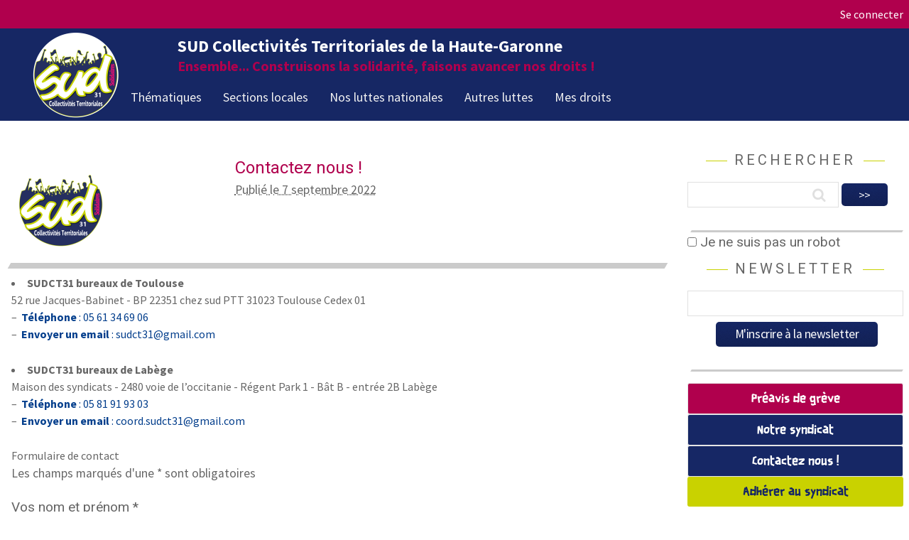

--- FILE ---
content_type: text/html; charset=utf-8
request_url: http://www.sudct31.org/contactez-nous.html
body_size: 8599
content:

<!DOCTYPE HTML>
<html lang="fr">
<head prefix="og: http://ogp.me/ns#; dcterms: http://purl.org/dc/terms/#">
<meta charset="utf-8" />
<meta name="viewport" content="width=device-width, initial-scale=1.0">
<link rel="author" title="auteur" href="https://www.webdesign-toulouse.com" />



<link rel="alternate" type="application/rss+xml" title="Syndiquer tout le site" href="spip.php?page=backend" />
<link rel="apple-touch-icon" sizes="180x180" href="./apple-touch-icon.png">
<link rel="icon" type="image/png" sizes="32x32" href="./favicon-32x32.png">
<link rel="icon" type="image/png" sizes="16x16" href="./favicon-16x16.png">
<link rel="manifest" href="./site.webmanifest">
<link rel="preconnect" href="https://fonts.googleapis.com" />
<link rel="preconnect" href="https://fonts.gstatic.com" crossorigin />
<link href="https://fonts.googleapis.com/css2?family=Roboto:ital,wght@0,400;0,700;1,400&family=Source+Sans+Pro:wght@400;600;700&display=swap" rel="stylesheet"> 
<link rel='stylesheet' href='local/cache-css/96a04b63c694af15671fbaa79a14626a.css?1765275297' type='text/css' />
<script>
var mediabox_settings={"auto_detect":true,"ns":"box","tt_img":true,"sel_g":"#documents_portfolio a[type='image\/jpeg'],#documents_portfolio a[type='image\/png'],#documents_portfolio a[type='image\/gif']","sel_c":".mediabox","str_ssStart":"Diaporama","str_ssStop":"Arr\u00eater","str_cur":"{current}\/{total}","str_prev":"Pr\u00e9c\u00e9dent","str_next":"Suivant","str_close":"Fermer","str_loading":"Chargement\u2026","str_petc":"Taper \u2019Echap\u2019 pour fermer","str_dialTitDef":"Boite de dialogue","str_dialTitMed":"Affichage d\u2019un media","splash_url":"","lity":{"skin":"_simple-dark","maxWidth":"90%","maxHeight":"90%","minWidth":"400px","minHeight":"","slideshow_speed":"2500","opacite":"0.9","defaultCaptionState":"expanded"}};
</script>
<!-- insert_head_css -->














<style>
@font-face {
         font-family: "Scotchlidaires";
         src: url("squelettes-syndicats/assets/font/Scotchlidaires.ttf") format("embedded-opentype"), /* Internet Explorer */
         url("squelettes-syndicats/assets/font/Scotchlidaires.ttf") format("woff2"), /* Super Modern Browsers */
         url("squelettes-syndicats/assets/font/Scotchlidaires.ttf") format("woff"), /* Pretty Modern Browsers */
         url("squelettes-syndicats/assets/font/Scotchlidaires.ttf")  format("truetype"), /* Safari, Android, iOS */
         url("squelettes-syndicats/assets/font/Scotchlidaires.ttf") format("svg"); /* Legacy iOS */
}
</style>



<!--[if lt IE 9]>
<script src="//html5shim.googlecode.com/svn/trunk/html5.js"></script>
<![endif]-->

<script type='text/javascript' src='local/cache-js/39a90244dd4b652621e9eb3602111bf5.js?1765184274'></script>










<!-- insert_head -->









<link rel="shortcut icon" href="squelettes-syndicats/favicon.ico?1662391553" type="image/x-icon" />
<link rel="apple-touch-icon" sizes="57x57" href="local/cache-gd2/17/50dd7084c2560d2851b4208158f557.png?1756895449" />
<link rel="apple-touch-icon" sizes="114x114" href="local/cache-gd2/50/182165c78e5a80616113a91b74777a.png?1756895449" />
<link rel="apple-touch-icon" sizes="72x72" href="local/cache-gd2/6e/a7441422dc4a8f73ddfe21ab400fbc.png?1756895450" />
<link rel="apple-touch-icon" sizes="144x144" href="local/cache-gd2/ff/71a5dfdb99ec8fe739fab6d9aa5ce7.png?1756895450" />
<link rel="apple-touch-icon" sizes="60x60" href="local/cache-gd2/70/fbf7f3c9bee0ed41ec47b1dfccfdc8.png?1756895451" />
<link rel="apple-touch-icon" sizes="120x120" href="local/cache-gd2/d2/7096646eafa080a1f9f50fc1822c3c.png?1756895451" />
<link rel="apple-touch-icon" sizes="76x76" href="local/cache-gd2/e4/3f27f1eefc618eb12332539d3f5fd4.png?1756895452" />
<link rel="icon" type="image/png" href="local/cache-gd2/bf/829c38f6c6b86afd92efd6dc7c8089.png?1756895452" sizes="96x96" />
<link rel="icon" type="image/png" href="local/cache-gd2/87/58dccb22008ab3b817ab1a49531f42.png?1756895453" sizes="16x16" />
<link rel="icon" type="image/png" href="local/cache-gd2/87/a17136d835aeabf0b24df3cb6cc4ac.png?1756895453" sizes="32x32" />
<link rel="icon" type="image/png" href="local/cache-gd2/10/1b401d5b76621142204a6cac3fa7df.png?1756895454" sizes="192x192" />
<meta name="msapplication-TileImage" content="local/cache-gd2/50/182165c78e5a80616113a91b74777a.png?1756895449" />

<meta name="msapplication-TileColor" content="#7f8780" />
<meta name="theme-color" content="#7f8780" /><script>htactif=1;document.createElement('picture'); var image_responsive_retina_hq = 0;</script><script>image_responsive_retina_hq = 1;</script>	<title>Contactez nous !</title>
	<meta name="description" content=" SUDCT31 bureaux de Toulouse 52 rue Jacques-Babinet - BP 22351 chez sud PTT 31023 Toulouse Cedex 01 T&#233;l&#233;phone : 05 61 34 69 06 Envoyer un (...) " />
	<link rel="canonical" href="https://www.sudct31.org/contactez-nous.html" />
<script type="application/ld+json">
{
"@context":"http://schema.org",
"@type":"WebSite",
"url":"https://www.sudct31.org",
"name":"SUD Collectivités Territoriales de la Haute-Garonne",
"description":"Syndicat SUD des Collectivités Territoriales de la Haute-Garonne",
"image":"https://www.sudct31.org/IMG/logo/logo_sudct31_tour_blanc.gif"
}
</script>
<script type="application/ld+json">
{
    "@context": "http://schema.org",
    "@type": "Article",
    "mainEntityOfPage": {
        "@type": "WebPage",
        "@id": "http://www.sudct31.org/victoires-au-cst-de-colomiers.html"
    },
    "headline": "",
    "image": {
        "@type": "ImageObject",
        "url": "",
        "width": 200,
        "height": 200
    },
    "datePublished": "2026-01-21 16:16:22",
    "dateModified": "",
    "author": {
        "@type": "Person",
        "name": "SUD Collectivit&#233;s Territoriales de la Haute-Garonne"
    },
    "publisher": {
        "@type": "Organization",
        "name": "SUD Collectivit&#233;s Territoriales de la Haute-Garonne",
        "logo": {
            "@type": "ImageObject",
            "url": "IMG/logo/logo_sudct31_tour_blanc.gif",
            "width": 150,
            "height": 150
        }
    },
    "description": ""
}
</script>
<link rel='stylesheet' href='plugins/auto/saisies/v6.0.3/css/saisies.css?1764427440' type='text/css' media='all' />

<script src='plugins/auto/saisies/v6.0.3/javascript/saisies.js?1764427440'></script>
</head>
<body class="is-preload article">
      <a href="#" class="scrollup">Scroll</a>
	  <div class="preload"></div>
<header>
	  <!-- topnav -->
		<div id="topnav" class="bkgfushia ">
<div class="max-width-5 mx-auto">
<div class="clearfix">
  <div class="sm-col sm-col-7 blanc pb1 left-align">
<div class="h3 mt1 fontsolidaires bold lg-hide md-hide pl1 center caps"></div>
</div>
  <div class="sm-col sm-col-5 blanc pt1 pb1 pr1 right-align xs-hide">
  <a href="spip.php?page=login&amp;url=contactez-nous.html" rel="nofollow" class='login_modal blanc'>Se connecter</a>


	</div>
</div>
</div>
</div>		<div id="header">
		<!-- Logo et mégamenu -->
		<nav>
    <div class="wrapper">
      <div class="logo"><a href="https://www.sudct31.org" title="SUD Collectivités Territoriales de la Haute-Garonne"><img
	src="local/cache-vignettes/L124xH122/logo_sudct31_tour_blanc-2d5e9.png?1756895448" class='spip_logo' width='124' height='122' alt='SUD Collectivit&#233;s Territoriales de la Haute-Garonne' /></a></div>
      <input type="radio" name="slider" id="menu-btn">
      <input type="radio" name="slider" id="close-btn">
	  <div style="position: absolute;top:20px;left:250px;" class="xs-hide sm-hide md-hide"> <div class="h2 blanc bold">SUD Collectivités Territoriales de la Haute-Garonne</div></div>
	  <div style="position: absolute;top:40px;left:250px;" class="xs-hide sm-hide md-hide mt1"><p class="fushia bold h3">Ensemble... Construisons la solidarité, faisons avancer nos droits&nbsp;!</p></div>
      <ul class="nav-links mt4">
        <label for="close-btn" class="btn close-btn"><img src="squelettes-syndicats/images/menu-close.png" /></label>
		  
        <li>
          <a href="nos-thematiques.html" class="desktop-item" title="Thématiques">Thématiques</a>
		 
          <input type="checkbox" id="showMega1">
          <span class="arrow"></span><label for="showMega1" class="mobile-item">Thématiques</label> 
          <div class="mega-box">
            <div class="content">
              <div class="row">
                <ul class="mega-links">
				
                   <li><a title="Carrière et statut" href="carriere-et-statut.html">Carrière et statut</a></li>
				  
				
                   <li><a title="Elections professionnelles" href="elections-professionnelles-11.html">Elections professionnelles</a></li>
				  
				
                </ul>
              </div>
              <div class="row">
                <ul class="mega-links">
				
                   <li><a title="Mobilisations" href="mobilisations.html">Mobilisations</a></li>
				  
				
                   <li><a title="Revendications" href="revendications.html">Revendications</a></li>
				  
				
                </ul>
              </div>
              <div class="row">
                <ul class="mega-links">
				
                   <li><a title="Santé" href="sante.html">Santé</a></li>
				  
				
                </ul>
              </div>
            </div>
          </div>
        </li>
		
			
		
		
  		 <li class="">
          <a href="-infos-de-nos-sections-.html" title="Sections locales" class="desktop-item">Sections locales</a>
		  
          <input type="checkbox" id="showDrop1">
          <span class="arrow"></span><label for="showDrop1" class="mobile-item">Sections locales</label>
          <ul class="drop-menu">
		    
            <li><a href="-coordination-du-centre-de-gestion-.html" title=" Coordination du Centre de gestion"> Coordination du Centre de gestion</a></li>
		    
            <li><a href="-Section-Conseil-departemental-.html" title="Conseil départemental 31">Conseil départemental 31</a></li>
		    
            <li><a href="-section-sicoval-.html" title="SICOVAL">SICOVAL</a></li>
		    
            <li><a href="-section-mairie-de-toulouse-.html" title="Toulouse, Métropole et CCAS">Toulouse, Métropole et CCAS</a></li>
		    
            <li><a href="-section-colomiers-.html" title="Colomiers">Colomiers</a></li>
		    
            <li><a href="-annuaire-des-sections-locales-104-.html" title="Annuaire des sections locales">Annuaire des sections locales</a></li>
		    
          </ul>
		  
        </li>
		
		
  		 <li class="">
          <a href="-infos-nationales-.html" title="Nos luttes nationales" class="desktop-item">Nos luttes nationales</a>
		  
        </li>
		
		
  		 <li class="">
          <a href="-luttes-solidaires-.html" title="Autres luttes" class="desktop-item">Autres luttes</a>
		  
        </li>
		
		
  		 <li class="">
          <a href="-publications-.html" title="Mes droits" class="desktop-item">Mes droits</a>
		  
          <input type="checkbox" id="showDrop4">
          <span class="arrow"></span><label for="showDrop4" class="mobile-item">Mes droits</label>
          <ul class="drop-menu">
		    
            <li><a href="-brochures-federales-.html" title="Brochures fédérales">Brochures fédérales</a></li>
		    
          </ul>
		  
        </li>
		
	

	<li class="md-hide lg-hide"><div class="formulaire_spip formulaire_recherche" id="formulaire_recherche">
<form action="spip.php?page=recherche" method="get"><div class="editer-groupe">
	<input name="page" value="recherche" type="hidden"
>
	
	<label class="h3 caps mb2 center filet-sous-titre-droite" for="recherche">Rechercher</label>
	<input type="search" class="search text" size="10" name="recherche" id="recherche" accesskey="4" autocapitalize="off" autocorrect="off"
	/><input type="submit" class="submit" value="&gt;&gt;" title="Rechercher" />
</div></form>
</div>
</li>
	</ul>
	  

      <label for="menu-btn" class="btn menu-btn"><img src="squelettes-syndicats/images/menu-open.png" /></label>
    </div>
  </nav>		</div>
</header>

<section class="lg-hide slogan-mobile">	
<!-- slogan mobile -->				
<div class="max-width-4 mx-auto">
<div class="clearfix">
<div class="sm-col sm-col-12 fushia bold center p1 h5 slogan_mobile">Ensemble... Construisons la solidarité, faisons avancer nos droits&nbsp;!</div>
</div>
</div>
</section><section class="lg-hide">
<div class="max-width-4 mx-auto">
<div class="clearfix">
<div class="col col-12">
<ul class="list-reset ml1 mr1">
	<li class="border-box encadre_fond_fushia rounded center p1"><a class="blanc fontsolidaires" href="+-Preavis-de-greve-+.html">Préavis de grève</a></li>
	<li class="border-box encadre_fond rounded center p1"><a class="blanc fontsolidaires" href="syndicat-departemental-sud-ct31.html">Notre syndicat</a> </li>
	<li class="border-box encadre_fond rounded center p1"><a class="blanc fontsolidaires" href="contactez-nous.html">Contactez nous&nbsp;!</a></li>
	<li class="border-box bkgvert  rounded center p1"><a class="bleu fontsolidaires" href="adherer-au-syndicat.html">Adhérer au syndicat</a></li>
</ul>
</div>
</div>
</div>
</section><!-- zone 2 colonnes  -->
<div class="max-width-5 mx-auto mt3">
<div class="clearfix mt3">
<!-- colonne gauche -->
<div class="sm-col lg-col-9 md-col-12 sm-col-12 p1">

 
	

<article>
<header>
<div class="clearfix">
<div class="sm-col sm-col-4 p2">
<img
	src="local/cache-vignettes/L124xH122/logo_sudct31_tour_blanc-2d5e9.png?1756895448" class='spip_logo' width='124' height='122' alt='SUD Collectivit&#233;s Territoriales de la Haute-Garonne : Contactez nous !' />
</div>
<div class="sm-col sm-col-8 p1">
	<div class="cartouche clearfix">
	
	<h1 class="crayon article-titre-667 surlignable entry-title fushia h2">Contactez nous&nbsp;!</h1>
	
	
	<p class="info-publi"><abbr class="published" title="2022-09-07T06:12:53Z">Publié le 7 septembre 2022</abbr></p>
	
	

	</div>			
</div>
</div> 
<div class="clearfix separateur"></div>
</header>
<section>	
			<!-- mots clés --> 
					
			<!-- fin mots clés --> 
			<!-- contenu --> 
			<div class="crayon article-texte-667 texte surlignable clearfix p1"><ul class="spip" role="list"><li> <strong>SUDCT31 bureaux de Toulouse</strong><br class='autobr' />
52 rue Jacques-Babinet - BP 22351 chez sud PTT 31023 Toulouse Cedex 01
<br /><span class="spip-puce ltr"><b>–</b></span>&nbsp;<a href="tel:0561346906"> <strong>Téléphone</strong>&nbsp;: 05 61 34 69 06 </a>
<br /><span class="spip-puce ltr"><b>–</b></span>&nbsp;<a href="mailto:sudct31@gmail.com"> <strong>Envoyer un email</strong>&nbsp;: sudct31@gmail.com </a></li></ul><ul class="spip" role="list"><li> <strong>SUDCT31 bureaux de Labège</strong><br class='autobr' />
Maison des syndicats - 2480 voie de l&#8217;occitanie - Régent Park 1 - Bât B - entrée 2B Labège
<br /><span class="spip-puce ltr"><b>–</b></span>&nbsp;<a href="tel:0581919303"> <strong>Téléphone</strong>&nbsp;: 05 81 91 93 03 </a>
<br /><span class="spip-puce ltr"><b>–</b></span>&nbsp;<a href="mailto:coord.sudct31@gmail.com"> <strong>Envoyer un email</strong>&nbsp;: coord.sudct31@gmail.com </a></li></ul><div> 
	<div class="ajax">

<div class="
	formulaire_spip
	formulaire_formidable
	formulaire_formidable_1 formulaire_formidable_contact_general formulaire_formidable-1 "
	
	id="formulaire_formidable_contact_general"
	>
	
	 
		
	
	 
	 
	<form method="post" action="/contactez-nous.html#formulaire_formidable_contact_general" enctype="multipart/form-data" data-resume_etapes_futures="null"><div>
				
				<span class="form-hidden"><input name='formulaire_action' type='hidden'
		value='formidable'><input name='formulaire_action_args' type='hidden'
		value='isgczZHN2kwYf/kuvVWQQVXY+QuHj+KUWO6K8NjZK12i25FQG6/lq5wRFP4nah6enMbppOZhLKGNSnzebUaGPEOtzyfIyWC3mzAimLoQHtdEdmQgTAZNu1+Pi7pIIQ=='><input name='formulaire_action_sign' type='hidden'
		value=''><input type="hidden" name="id_formulaire" value="1"/>
<input type="hidden" name="formidable_afficher_apres" value="formulaire"/><input type='hidden' name='_jeton' value='242064b1ba852d173651dd75ee1813992400e6ccf06e7d47700cb5ad05520282' /><!--Saisies : bouton caché pour validation au clavier--><button type="submit" value="1" hidden tabindex="-1" style="display:none"></button><input type="hidden" name="bigup_retrouver_fichiers" value="*:1769025421:34f2305905f2be34a33f7e5fe853418b47694f50e72de76c41db0300f8d8c44e" /></span>
				

				<div class="editer-groupe">
					
					 
					<fieldset id="formidable_contact_general_fieldset_1" class="avec_sous_saisies fieldset fieldset_fieldset_1 saisie_fieldset" data-id="@625291390fbff">
	<legend>Formulaire de contact</legend>

	
	<p class='explication'>Les champs marqués d'une * sont obligatoires</p>
	
	 
		<div class="editer-groupe">
			<!--!inserer_saisie_editer-->
		<div class="editer editer_input_1 obligatoire saisie_input" data-id="@61b3631df02b1">
			
			<label  class="editer-label" for="formidable_contact_general_input_1">Vos nom et prénom<span class='obligatoire'> *</span></label>

			
			

			

			
			<input type="text" name="input_1" class="text" id="formidable_contact_general_input_1" size="40"   required="required" />
			

			
			

			
			</div>


 
<!--!inserer_saisie_editer-->
		<div class="editer editer_email_1 obligatoire saisie_email" data-id="@61b3635568f85">
			
			<label  class="editer-label" for="formidable_contact_general_email_1">Adresse email<span class='obligatoire'> *</span></label>

			
			

			

			
			<p hidden id="format_email_formidable_contact_general_email_1">Saisir une adresse email au format vous@fournisseur.fr</p>
<input type="email" name="email_1" class="text  email text_email" id="formidable_contact_general_email_1" size="40"   required="required" aria-describedby=" format_email_formidable_contact_general_email_1" />
			

			
			

			
			</div>


 
<!--!inserer_saisie_editer-->
		<div class="editer editer_textarea_1 obligatoire saisie_textarea" data-id="@61b3638217d87">
			
			<label  class="editer-label" for="formidable_contact_general_textarea_1">Votre message<span class='obligatoire'> *</span></label>

			
			

			

			
			<textarea name="textarea_1" class="" id="formidable_contact_general_textarea_1" rows="5" cols="40"   required="required">
</textarea>
			

			
			

			
			</div>


 
<!--!inserer_saisie_editer-->
		<fieldset class="editer editer_case_1 obligatoire saisie_case" data-id="@61b3639ca7b03">
			
			<legend  class="editer-label  label">RGPD<span class='obligatoire'> *</span></legend>

			
			<p class="explication" id="explication_formidable_contact_general_case_1">En soumettant ce formulaire, j’accepte que les informations saisies et transmises soient exploitées par la Fédération SUD Collectivités Territoriales 31 dans le cadre de ma demande d’information.</p>

			

			
			<div class="choix flex items-baseline rgpd">
	 <input type="hidden" name="case_1" value="" />
	<input type="checkbox" name="case_1" class="checkbox" id="formidable_contact_general_case_1" value="on"  aria-describedby="explication_formidable_contact_general_case_1"  required="required"/>
	<label for="formidable_contact_general_case_1">J'accepte</label>
	
</div>
			

			
			

			
			</fieldset>


 
<!--!inserer_saisie_editer-->
		<div class="editer editer_captcha_1 saisie_captcha" data-id="@6937f63a3d99a">
			
			

			
			

			

			
			<div class="editer editer_saisie_captcha saisie_captcha">
  <label class="editer-label" for="champ_captcha_23d1bb98c32e781078a973153dc446a6">
    Vérification anti-robot
    <span class="obligatoire"> (Cette information est obligatoire)</span>
  </label>

  <div class="captcha-card" role="group" aria-labelledby="label_captcha_23d1bb98c32e781078a973153dc446a6">
    <!-- Logo à gauche -->
    <div class="captcha-logo" aria-hidden="true">
      <img src="plugins/saisie_captcha_addition/prive/themes/spip/images/moncaptcha_saisie-xx.svg" alt="" />
    </div>

    <!-- Visuel (image_typo) centré -->
    <div class="captcha-center">
      <div class="captcha-vignette" style="background:#F5F7FB;">
        <img src='local/cache-texte/b3b9524adbdbbbcb980896b6db0c1bf1.png?1765407036' width='92' height='31' style='width:92px;height:31px;' alt='6+ 3= ?' />
</div>
    </div>

    <!-- Champ de réponse, aligné en bas -->
    <div class="captcha-input">
      <label id="label_captcha_23d1bb98c32e781078a973153dc446a6" class="visually-hidden"
             for="champ_captcha_23d1bb98c32e781078a973153dc446a6">
        Résous l’addition anti-robot
      </label>
      <input
        type="text"
        name="captcha_1"
        id="champ_captcha_23d1bb98c32e781078a973153dc446a6"
        class="text"
        size="6"
        inputmode="numeric"
        autocomplete="off"
        pattern="[0-9]*"
        placeholder="Votre réponse"
      />
    </div>
  </div>

  
  <input type="hidden" name="_cap_name" value="captcha_1" />
  <input type="hidden" name="_cap_a" value="6" />
  <input type="hidden" name="_cap_b" value="3" />
</div>
			

			
			

			
			</div>		</div>
	

	</fieldset>


 
<!--!inserer_saisie_editer-->
		<div class="editer editer_mechantrobot saisie_input">
			<style>.editer_mechantrobot{ display: none !important; }</style>
			<label  class="editer-label" for="formidable_contact_general_mechantrobot">Veuillez laisser ce champ vide :</label>

			
			

			

			
			<input type="text" name="mechantrobot" class="text" id="formidable_contact_general_mechantrobot" />
			

			
			

			
			</div>
				</div>

				
				<!--extra-->
				<p class="boutons" >
	<span class="image_loading"></span>
	
	

	

	
	<button type="submit" class="submit submit_main" value="1" data-label_enregistrer="Valider"><span class="btn__label">Valider</span></button>
</p>			</div><div class="editer saisie_session_email" style="display: none;">
	<label for="give_me_your_email">Veuillez laisser ce champ vide :</label>
	<input type="text" class="text email" name="email_nobot" id="give_me_your_email" value="" size="10" />
</div><input type='hidden' disabled='disabled' name='url_inserer_modeles' value='http://www.sudct31.org/spip.php?page=inserer_modeles&amp;modalbox=oui' /></form>
		

			
		
		</div>
 
	</div>

</div></div>
			<div id="socialtags"></div>
			
			
		
			
			
			<!-- fin contenu --> 
			
			<!-- fin contenu --> 
</section> 
</article>
</div>
<!-- colonne droite article -->
<div class="sm-col lg-col-3 md-col-12 sm-col-12 p1">
<aside>
<section>
  <div class="formulaire_spip formulaire_recherche" id="formulaire_recherche">
<form action="spip.php?page=recherche" method="get"><div class="editer-groupe">
	<input name="page" value="recherche" type="hidden"
>
	
	<label class="h3 caps mb2 center filet-sous-titre-droite" for="recherche">Rechercher</label>
	<input type="search" class="search text" size="10" name="recherche" id="recherche" accesskey="4" autocapitalize="off" autocorrect="off"
	/><input type="submit" class="submit" value="&gt;&gt;" title="Rechercher" />
</div></form>
</div>
</section> 
<!-- newsletter -->
<section>
<div class="clearfix separateur-droite-fin"></div>
<div class='formulaire_spip formulaire_newsletter formulaire_newsletter_subscribe ajax'>
	
	

	 
	<form method='post' action='/contactez-nous.html'><div>
		<span class="form-hidden"><input name='formulaire_action' type='hidden'
		value='newsletter_subscribe'><input name='formulaire_action_args' type='hidden'
		value='ishszdbN2kwYfzlbN3AYK4rf2FOImyRAbm3N4UK7m9bDBuxpke3vWtRWa4CugENsYIR5vZNDteo6MtjAfQxv0R8NUMb78S47aK/iqkQjoDCshTxIzjRf9tC1gnjIOxnK7PBW'><input name='formulaire_action_sign' type='hidden'
		value=''><input type='hidden' name='_jeton' value='d380cae51e6431aee1fdba64f3ddcf815b6021cdb1e7f90de95a32b70bd83000' /><label class='check_if_nobot'><input type='checkbox' name='_nospam_encrypt' value='1' /> Je ne suis pas un robot</label></span><ul class="editer-groupe">
			<li class="editer editer_session_email obligatoire">
				<label class="h3 mt1 caps mb2 center filet-sous-titre-droite" for="session_email">Newsletter</label><input type="email" name='x_RldKWnZHbngvaVU0dlM5NEJCNFJPUT09' class="email text" value="" id="session_email"  required='required'/>
			</li>
			

		</ul>
		
		<!--extra-->
		
		
		<p class="boutons center mt1"><input type="submit" class="submit" value="M&#039;inscrire &#224; la newsletter" /></p>
	</div><div class="editer saisie_session_email" style="display: none;">
	<label for="give_me_your_email">Veuillez laisser ce champ vide :</label>
	<input type="text" class="text email" name='x_RldKWnFtSGo1Q0FJdlI5L0Jncz0' id="give_me_your_email" value="" size="10" />
</div></form>
	
</div>
</section><!-- boutons accès direct -->
<section class="xs-hide sm-hide">
<div class="clearfix separateur-droite-fin"></div>
<ul class="list-reset mt2">
	<li class="border-box encadre_fond_fushia rounded center p1"><a class="blanc fontsolidaires" href="+-Preavis-de-greve-+.html">Préavis de grève</a></li>
	<li class="border-box encadre_fond rounded center p1"><a class="blanc fontsolidaires" href="syndicat-departemental-sud-ct31.html">Notre syndicat</a> </li>
	<li class="border-box encadre_fond rounded center p1"><a class="blanc fontsolidaires" href="contactez-nous.html">Contactez nous&nbsp;!</a></li>
	<li class="border-box bkgvert  rounded center p1"><a class="bleu fontsolidaires" href="adherer-au-syndicat.html">Adhérer au syndicat</a></li>
</ul>
</section><!-- Agenda -->
<section>

</section>


<div class="clearfix separateur-droite"></div>
			 
				
			
			<div class="menu">
				<h2 class="h5 mt1 caps mb2 center filet-sous-titre-droite">Dans la même rubrique</h2>
				<ul class="list-reset">
					
					<li class="mb2"><a href="contactez-nous.html" class="bold on">Contactez nous&nbsp;!</a></li>
					
					<li class="mb2"><a href="adherer-au-syndicat.html" class="bold ">Adhérer au syndicat</a></li>
					
					<li class="mb2"><a href="syndicat-departemental-sud-ct31.html" class="bold ">Syndicat départemental SUD CT31</a></li>
					
					<li class="mb2"><a href="texte-pied-de-page.html" class="bold ">Texte pied de page</a></li>
					
					<li class="mb2"><a href="confidentialite-des-donnees.html" class="bold ">Confidentialité des données</a></li>
					
					<li class="mb2"><a href="mentions-legales.html" class="bold ">Mentions légales</a></li>
					
				</ul>
			</div>
			
	
			
			</aside></div>
</div>
</div>

<!-- fin zone 2 colonnes  -->
<!-- footer -->
<footer>
<div id="footer" class="bkgfooterbleu p2">
<!-- Copyright -->
<div class="copyright max-width-5 mx-auto mt2">
<div class="clearfix ">
  <div class="sm-col sm-col-4 center"><img
	src="local/cache-vignettes/L124xH122/logo_sudct31_tour_blanc-2d5e9.png?1756895448" class='spip_logo' width='124' height='122'
	alt="" /></div>
  <div class="sm-col sm-col-4 ">
	<ul class="list-reset">
	 <li class="fushia bold h3">SUD Collectivités Territoriales de la Haute-Garonne</li>
	 <li class="blanc"><a class="blanc" href="syndicat-departemental-sud-ct31.html">Notre syndicat</a> </li>
	 <li><a class="blanc" href="contactez-nous.html">Contactez nous&nbsp;!</a></li>
	 <li><a class="blanc" href="adherer-au-syndicat.html">Adhérer au syndicat</a></li>
	 <li class="blanc"><!-- sociaux -->
<div class="sociaux">
	<ul class="sociaux-list">
		 
		<li><a href=" mailto:sudct31@gmail.com" class="mail"> <span class="socicon socicon-mail"></span><span class="name">E-mail</span></a></li> 
		<li><a href="https://fr-fr.facebook.com/sudct31/" class="facebook spip_out external"> <span class="socicon socicon-facebook"></span><span class="name">Facebook</span></a></li> 
		<li><a href="https://www.instagram.com/sudct.31/" class="instagram spip_out external"> <span class="socicon socicon-instagram"></span><span class="name">Instagram</span></a></li>
	</ul>
</div>
<!-- #sociaux --><li>
	 </ul>
  </div>
  <div class="sm-col sm-col-4">
  <ul class="list-reset">
  	 <li class="fushia bold h3">Informations</li>
 	 <li class="blanc"><a rel="contents" href="spip.php?page=plan" class="blanc">Plan du site</a></li>
	 <li><a class="blanc mentions" href="confidentialite-des-donnees.html">Confidentialité des données</a></li>
	 <li><a class="blanc mentions" href="mentions-legales.html">Mentions légales</a></li>
</ul>	 
  </div>
</div>
</div>
<div class=" mt2 mb2"><hr class="footer" />
</div>
<div class="copyright max-width-5 mx-auto">
<div class="max-width-5 mx-auto">
<div class="fushia bold center p1 h5"> &copy; 2012 - 2026 <p>Le site du syndicat -  Sud Collectivités territoriales Haute-Garonne est réalisé avec <a href="https://www.spip.net/fr_rubrique91.html" class="spip_out" rel="external">SPIP</a> par <a href="https://www.webdesign-toulouse.com/" class="spip_out" rel="external">Courcelles Design</a></p></div>
</div>
</div>
</div>	
</footer>		
<!-- Scripts -->
<script type="text/javascript">
	
	    $(document).ready(function(){
		
        $(window).scroll(function(){
            if ($(this).scrollTop() > 100) {
                $('.scrollup').fadeIn();
				} else {
                $('.scrollup').fadeOut();
            }
        });

        $('.scrollup').click(function(){
            $("html, body").animate({ scrollTop: 0 }, 600);
            return false;
        });
	



	});	
	 
	 // Wait for window load
$(window).on('load', function() {
// Animate loader off screen
	$(".preload").fadeOut("slow");
});	
	</script></body>
</html>


--- FILE ---
content_type: text/css
request_url: http://www.sudct31.org/local/cache-css/96a04b63c694af15671fbaa79a14626a.css?1765275297
body_size: 17037
content:
/* compact [
	squelettes-syndicats/assets/css/reset.css?1662391558
	squelettes-syndicats/assets/css/basscss.min.css
	plugins-dist/mediabox/lib/lity/lity.css?1764929670
	plugins-dist/mediabox/lity/css/lity.mediabox.css?1764929670
	plugins-dist/mediabox/lity/skins/_simple-dark/lity.css?1764929670
	plugins-dist/porte_plume/css/barre_outils.css?1764929672
	local/cache-css/cssdyn-css_barre_outils_icones_css-24de9209.css?1765184274
	plugins/auto/sociaux/v2.4.5/lib/socicon/style.css?1751982490
	plugins/auto/sociaux/v2.4.5/css/sociaux.css?1751982490
	plugins/auto/modelexergue/v1.1.0/css/modelexergue.css
	plugins/auto/typoenluminee/v4.0.1/css/enluminurestypo.css
	plugins/auto/socialtags/v4.1.0/socialtags.css?1720198646
	plugins/auto/agenda/v5.1.0/css/spip.agenda.css
	plugins/saisie_captcha_addition/css/captcha.css
	plugins/auto/image_responsive/v11.3.0/image_responsive.css
	squelettes-syndicats/assets/css/menu.css
	squelettes-syndicats/assets/css/perso.css
] 86.3% */

/* squelettes-syndicats/assets/css/reset.css?1662391558 */
html,body,div,span,applet,object,iframe,h1,h2,h3,h4,h5,h6,p,blockquote,pre,a,abbr,acronym,address,big,cite,code,del,dfn,em,img,ins,kbd,q,s,samp,small,strike,strong,sub,sup,tt,var,b,u,i,center,dl,dt,dd,ol,ul,li,fieldset,form,label,legend,table,caption,tbody,tfoot,thead,tr,th,td,article,aside,canvas,details,embed,figure,figcaption,footer,header,hgroup,menu,nav,output,ruby,section,summary,time,mark,audio,video{margin:0;padding:0;border:0;font-size:100%;font:inherit;vertical-align:baseline}
article,aside,details,figcaption,figure,footer,header,hgroup,main,menu,nav,section{display:block}
body{line-height:1}
ol,ul{list-style:none}
blockquote,q{quotes:none}
blockquote:before,blockquote:after,q:before,q:after{content:'';content:none}
table{border-collapse:collapse;border-spacing:0}
@media print{*{text-shadow:none!important;color:#000!important;background:transparent!important;box-shadow:none!important}}

/* squelettes-syndicats/assets/css/basscss.min.css */
/*! Basscss | http://basscss.com | MIT License */.h1{font-size:2rem}.h2{font-size:1.5rem}.h3{font-size:1.25rem}.h4{font-size:1rem}.h5{font-size:.875rem}.h6{font-size:.75rem}.font-family-inherit{font-family:inherit}.font-size-inherit{font-size:inherit}.text-decoration-none{text-decoration:none}.bold{font-weight:700}.regular{font-weight:400}.italic{font-style:italic}.caps{text-transform:uppercase;letter-spacing:.2em}.left-align{text-align:left}.center{text-align:center}.right-align{text-align:right}.justify{text-align:justify}.nowrap{white-space:nowrap}.break-word{word-wrap:break-word}.line-height-1{line-height:1}.line-height-2{line-height:1.125}.line-height-3{line-height:1.25}.line-height-4{line-height:1.5}.list-style-none{list-style:none}.underline{text-decoration:underline}.truncate{max-width:100%;overflow:hidden;text-overflow:ellipsis;white-space:nowrap}.list-reset{list-style:none;padding-left:0}.inline{display:inline}.block{display:block}.inline-block{display:inline-block}.table{display:table}.table-cell{display:table-cell}.overflow-hidden{overflow:hidden}.overflow-scroll{overflow:scroll}.overflow-auto{overflow:auto}.clearfix:after,.clearfix:before{content:" ";display:table}.clearfix:after{clear:both}.left{float:left}.right{float:right}.fit{max-width:100%}.max-width-1{max-width:24rem}.max-width-2{max-width:32rem}.max-width-3{max-width:48rem}.max-width-4{max-width:64rem}.border-box{box-sizing:border-box}.align-baseline{vertical-align:baseline}.align-top{vertical-align:top}.align-middle{vertical-align:middle}.align-bottom{vertical-align:bottom}.m0{margin:0}.mt0{margin-top:0}.mr0{margin-right:0}.mb0{margin-bottom:0}.ml0,.mx0{margin-left:0}.mx0{margin-right:0}.my0{margin-top:0;margin-bottom:0}.m1{margin:.5rem}.mt1{margin-top:.5rem}.mr1{margin-right:.5rem}.mb1{margin-bottom:.5rem}.ml1,.mx1{margin-left:.5rem}.mx1{margin-right:.5rem}.my1{margin-top:.5rem;margin-bottom:.5rem}.m2{margin:1rem}.mt2{margin-top:1rem}.mr2{margin-right:1rem}.mb2{margin-bottom:1rem}.ml2,.mx2{margin-left:1rem}.mx2{margin-right:1rem}.my2{margin-top:1rem;margin-bottom:1rem}.m3{margin:2rem}.mt3{margin-top:2rem}.mr3{margin-right:2rem}.mb3{margin-bottom:2rem}.ml3,.mx3{margin-left:2rem}.mx3{margin-right:2rem}.my3{margin-top:2rem;margin-bottom:2rem}.m4{margin:4rem}.mt4{margin-top:4rem}.mr4{margin-right:4rem}.mb4{margin-bottom:4rem}.ml4,.mx4{margin-left:4rem}.mx4{margin-right:4rem}.my4{margin-top:4rem;margin-bottom:4rem}.mxn1{margin-left:-.5rem;margin-right:-.5rem}.mxn2{margin-left:-1rem;margin-right:-1rem}.mxn3{margin-left:-2rem;margin-right:-2rem}.mxn4{margin-left:-4rem;margin-right:-4rem}.ml-auto{margin-left:auto}.mr-auto,.mx-auto{margin-right:auto}.mx-auto{margin-left:auto}.p0{padding:0}.pt0{padding-top:0}.pr0{padding-right:0}.pb0{padding-bottom:0}.pl0,.px0{padding-left:0}.px0{padding-right:0}.py0{padding-top:0;padding-bottom:0}.p1{padding:.5rem}.pt1{padding-top:.5rem}.pr1{padding-right:.5rem}.pb1{padding-bottom:.5rem}.pl1{padding-left:.5rem}.py1{padding-top:.5rem;padding-bottom:.5rem}.px1{padding-left:.5rem;padding-right:.5rem}.p2{padding:1rem}.pt2{padding-top:1rem}.pr2{padding-right:1rem}.pb2{padding-bottom:1rem}.pl2{padding-left:1rem}.py2{padding-top:1rem;padding-bottom:1rem}.px2{padding-left:1rem;padding-right:1rem}.p3{padding:2rem}.pt3{padding-top:2rem}.pr3{padding-right:2rem}.pb3{padding-bottom:2rem}.pl3{padding-left:2rem}.py3{padding-top:2rem;padding-bottom:2rem}.px3{padding-left:2rem;padding-right:2rem}.p4{padding:4rem}.pt4{padding-top:4rem}.pr4{padding-right:4rem}.pb4{padding-bottom:4rem}.pl4{padding-left:4rem}.py4{padding-top:4rem;padding-bottom:4rem}.px4{padding-left:4rem;padding-right:4rem}.col{float:left}.col,.col-right{box-sizing:border-box}.col-right{float:right}.col-1{width:8.33333%}.col-2{width:16.66667%}.col-3{width:25%}.col-4{width:33.33333%}.col-5{width:41.66667%}.col-6{width:50%}.col-7{width:58.33333%}.col-8{width:66.66667%}.col-9{width:75%}.col-10{width:83.33333%}.col-11{width:91.66667%}.col-12{width:100%}@media (min-width:40em){.sm-col{float:left;box-sizing:border-box}.sm-col-right{float:right;box-sizing:border-box}.sm-col-1{width:8.33333%}.sm-col-2{width:16.66667%}.sm-col-3{width:25%}.sm-col-4{width:33.33333%}.sm-col-5{width:41.66667%}.sm-col-6{width:50%}.sm-col-7{width:58.33333%}.sm-col-8{width:66.66667%}.sm-col-9{width:75%}.sm-col-10{width:83.33333%}.sm-col-11{width:91.66667%}.sm-col-12{width:100%}}@media (min-width:52em){.md-col{float:left;box-sizing:border-box}.md-col-right{float:right;box-sizing:border-box}.md-col-1{width:8.33333%}.md-col-2{width:16.66667%}.md-col-3{width:25%}.md-col-4{width:33.33333%}.md-col-5{width:41.66667%}.md-col-6{width:50%}.md-col-7{width:58.33333%}.md-col-8{width:66.66667%}.md-col-9{width:75%}.md-col-10{width:83.33333%}.md-col-11{width:91.66667%}.md-col-12{width:100%}}@media (min-width:64em){.lg-col{float:left;box-sizing:border-box}.lg-col-right{float:right;box-sizing:border-box}.lg-col-1{width:8.33333%}.lg-col-2{width:16.66667%}.lg-col-3{width:25%}.lg-col-4{width:33.33333%}.lg-col-5{width:41.66667%}.lg-col-6{width:50%}.lg-col-7{width:58.33333%}.lg-col-8{width:66.66667%}.lg-col-9{width:75%}.lg-col-10{width:83.33333%}.lg-col-11{width:91.66667%}.lg-col-12{width:100%}}.flex{display:-webkit-box;display:-webkit-flex;display:-ms-flexbox;display:flex}@media (min-width:40em){.sm-flex{display:-webkit-box;display:-webkit-flex;display:-ms-flexbox;display:flex}}@media (min-width:52em){.md-flex{display:-webkit-box;display:-webkit-flex;display:-ms-flexbox;display:flex}}@media (min-width:64em){.lg-flex{display:-webkit-box;display:-webkit-flex;display:-ms-flexbox;display:flex}}.flex-column{-webkit-box-orient:vertical;-webkit-box-direction:normal;-webkit-flex-direction:column;-ms-flex-direction:column;flex-direction:column}.flex-wrap{-webkit-flex-wrap:wrap;-ms-flex-wrap:wrap;flex-wrap:wrap}.items-start{-webkit-box-align:start;-webkit-align-items:flex-start;-ms-flex-align:start;-ms-grid-row-align:flex-start;align-items:flex-start}.items-end{-webkit-box-align:end;-webkit-align-items:flex-end;-ms-flex-align:end;-ms-grid-row-align:flex-end;align-items:flex-end}.items-center{-webkit-box-align:center;-webkit-align-items:center;-ms-flex-align:center;-ms-grid-row-align:center;align-items:center}.items-baseline{-webkit-box-align:baseline;-webkit-align-items:baseline;-ms-flex-align:baseline;-ms-grid-row-align:baseline;align-items:baseline}.items-stretch{-webkit-box-align:stretch;-webkit-align-items:stretch;-ms-flex-align:stretch;-ms-grid-row-align:stretch;align-items:stretch}.self-start{-webkit-align-self:flex-start;-ms-flex-item-align:start;align-self:flex-start}.self-end{-webkit-align-self:flex-end;-ms-flex-item-align:end;align-self:flex-end}.self-center{-webkit-align-self:center;-ms-flex-item-align:center;align-self:center}.self-baseline{-webkit-align-self:baseline;-ms-flex-item-align:baseline;align-self:baseline}.self-stretch{-webkit-align-self:stretch;-ms-flex-item-align:stretch;align-self:stretch}.justify-start{-webkit-box-pack:start;-webkit-justify-content:flex-start;-ms-flex-pack:start;justify-content:flex-start}.justify-end{-webkit-box-pack:end;-webkit-justify-content:flex-end;-ms-flex-pack:end;justify-content:flex-end}.justify-center{-webkit-box-pack:center;-webkit-justify-content:center;-ms-flex-pack:center;justify-content:center}.justify-between{-webkit-box-pack:justify;-webkit-justify-content:space-between;-ms-flex-pack:justify;justify-content:space-between}.justify-around{-webkit-justify-content:space-around;-ms-flex-pack:distribute;justify-content:space-around}.content-start{-webkit-align-content:flex-start;-ms-flex-line-pack:start;align-content:flex-start}.content-end{-webkit-align-content:flex-end;-ms-flex-line-pack:end;align-content:flex-end}.content-center{-webkit-align-content:center;-ms-flex-line-pack:center;align-content:center}.content-between{-webkit-align-content:space-between;-ms-flex-line-pack:justify;align-content:space-between}.content-around{-webkit-align-content:space-around;-ms-flex-line-pack:distribute;align-content:space-around}.content-stretch{-webkit-align-content:stretch;-ms-flex-line-pack:stretch;align-content:stretch}.flex-auto{-webkit-box-flex:1;-webkit-flex:1 1 auto;-ms-flex:1 1 auto;flex:1 1 auto;min-width:0;min-height:0}.flex-none{-webkit-box-flex:0;-webkit-flex:none;-ms-flex:none;flex:none}.order-0{-webkit-box-ordinal-group:1;-webkit-order:0;-ms-flex-order:0;order:0}.order-1{-webkit-box-ordinal-group:2;-webkit-order:1;-ms-flex-order:1;order:1}.order-2{-webkit-box-ordinal-group:3;-webkit-order:2;-ms-flex-order:2;order:2}.order-3{-webkit-box-ordinal-group:4;-webkit-order:3;-ms-flex-order:3;order:3}.order-last{-webkit-box-ordinal-group:100000;-webkit-order:99999;-ms-flex-order:99999;order:99999}.relative{position:relative}.absolute{position:absolute}.fixed{position:fixed}.top-0{top:0}.right-0{right:0}.bottom-0{bottom:10px}.left-0{left:0}.z1{z-index:1}.z2{z-index:2}.z3{z-index:3}.z4{z-index:4}.border{border-style:solid;border-width:1px}.border-top{border-top-style:solid;border-top-width:1px}.border-right{border-right-style:solid;border-right-width:1px}.border-bottom{border-bottom-style:solid;border-bottom-width:1px}.border-left{border-left-style:solid;border-left-width:1px}.border-none{border:0}.rounded{border-radius:3px}.circle{border-radius:50%}.rounded-top{border-radius:3px 3px 0 0}.rounded-right{border-radius:0 3px 3px 0}.rounded-bottom{border-radius:0 0 3px 3px}.rounded-left{border-radius:3px 0 0 3px}.not-rounded{border-radius:0}.hide{position:absolute!important;height:1px;width:1px;overflow:hidden;clip:rect(1px,1px,1px,1px)}@media (max-width:40em){.xs-hide{display:none!important}}@media (min-width:40em) and (max-width:52em){.sm-hide{display:none!important}}@media (min-width:52em) and (max-width:64em){.md-hide{display:none!important}}@media (min-width:64em){.lg-hide{display:none!important}}.display-none{display:none!important}

/* plugins-dist/mediabox/lib/lity/lity.css?1764929670 */
/*! Lity - v3.0.0-dev - 2020-04-26
* http://sorgalla.com/lity/
* Copyright (c) 2015-2020 Jan Sorgalla;Licensed MIT */
.lity-active,.lity-active body{overflow:hidden}
.lity{z-index:9990;position:fixed;top:0;right:0;bottom:0;left:0;white-space:nowrap;background:#0b0b0b;background:rgba(0,0,0,.9);outline:none!important;opacity:0;-webkit-transition:opacity .3s ease;-o-transition:opacity .3s ease;transition:opacity .3s ease}
.lity.lity-opened{opacity:1}
.lity.lity-closed{opacity:0}
.lity *{-webkit-box-sizing:border-box;-moz-box-sizing:border-box;box-sizing:border-box}
.lity-wrap{z-index:9990;position:fixed;top:0;right:0;bottom:0;left:0;text-align:center;outline:none!important}
.lity-wrap:before{content:'';display:inline-block;height:100%;vertical-align:middle;margin-right:-.25em}
.lity-loader{z-index:9991;color:#fff;position:absolute;top:50%;margin-top:-.8em;width:100%;text-align:center;font-size:14px;font-family:Arial,Helvetica,sans-serif;opacity:0;-webkit-transition:opacity .3s ease;-o-transition:opacity .3s ease;transition:opacity .3s ease}
.lity-loading .lity-loader{opacity:1}
.lity-container{z-index:9992;position:relative;text-align:left;vertical-align:middle;display:inline-block;white-space:normal;max-width:100%;max-height:100%;outline:none!important}
.lity-content{z-index:9993;width:100%;-webkit-transform:scale(1);-ms-transform:scale(1);-o-transform:scale(1);transform:scale(1);-webkit-transition:-webkit-transform .3s ease;transition:-webkit-transform .3s ease;-o-transition:-o-transform .3s ease;transition:transform .3s ease;transition:transform .3s ease,-webkit-transform .3s ease,-o-transform .3s ease}
.lity-loading .lity-content,.lity-closed .lity-content{-webkit-transform:scale(0.8);-ms-transform:scale(0.8);-o-transform:scale(0.8);transform:scale(0.8)}
.lity-content:after{content:'';position:absolute;left:0;top:0;bottom:0;display:block;right:0;width:auto;height:auto;z-index:-1;-webkit-box-shadow:0 0 8px rgba(0,0,0,.6);box-shadow:0 0 8px rgba(0,0,0,.6)}
.lity-close,.lity-close:hover,.lity-close:focus,.lity-close:active,.lity-close:visited{z-index:9994;width:35px;height:35px;position:fixed;right:0;top:0;-webkit-appearance:none;cursor:pointer;text-decoration:none;text-align:center;padding:0;color:#fff;font-style:normal;font-size:35px;font-family:Arial,Baskerville,monospace;line-height:35px;text-shadow:0 1px 2px rgba(0,0,0,.6);border:0;background:none;-webkit-box-shadow:none;box-shadow:none}
.lity-close::-moz-focus-inner{border:0;padding:0}
.lity-close:active{top:1px}
.lity-image img{max-width:100%;display:block;line-height:0;border:0}
.lity-iframe .lity-container{width:100%;max-width:964px}
.lity-iframe-container{width:100%;height:0;padding-top:56.25%;overflow:auto;pointer-events:auto;-webkit-transform:translateZ(0);transform:translateZ(0);-webkit-overflow-scrolling:touch}
.lity-iframe-container iframe{position:absolute;display:block;top:0;left:0;width:100%;height:100%;-webkit-box-shadow:0 0 8px rgba(0,0,0,.6);box-shadow:0 0 8px rgba(0,0,0,.6);background:#000}
.lity-hide{display:none}

/* plugins-dist/mediabox/lity/css/lity.mediabox.css?1764929670 */
.box_mediabox{display:block;margin:0;padding:0;width:auto;height:auto;background:none;border:0}
.box_mediabox:before{content:'';display:block;position:fixed;top:0;right:0;bottom:0;left:0;background:#000;opacity:0.9}
@media(min-width:500px){.box_mediabox .lity-container{max-width:90%;max-height:90%}}
@media(max-width:499.9px){.box_mediabox .lity-container{max-width:100%!important;max-height:100%!important}}
.box_mediabox.lity-height-set .lity-content{height:100%;min-height:0!important}
.box_mediabox.lity-image .lity-content{display:flex;justify-content:center;align-items:center}
.box_mediabox.lity-image .lity-image-figure{display:block;margin:0}
.box_mediabox.lity-image .lity-image-figure::before{content:'';display:block;position:absolute;left:0;top:0;width:100%;height:100%;z-index:-1;background-color:transparent;transition:background-color 0.25s ease-in 0.1s}
.box_mediabox.lity-image.lity-ready .lity-image-figure::before{background-color:#fff}
.lity-image-caption.min,.lity-image-caption.expanded{cursor:pointer}
.lity-image-caption.min .lity-image-caption-text{max-height:4.5rem;overflow:hidden;text-overflow:ellipsis;white-space:nowrap}
.lity-image-caption.min .spip_doc_titre,.lity-image-caption.min .spip_doc_descriptif,.lity-image-caption.min .spip_doc_credits{white-space:nowrap;overflow:hidden;text-overflow:ellipsis}
.lity-image-caption.min .spip_doc_descriptif:not(:first-child),.lity-image-caption.min .spip_doc_credits:not(:first-child){display:none}
.box_mediabox.lity-inline .lity-content,.box_mediabox.lity-ajax .lity-content{background:#fff}
.box_mediabox.lity-inline .lity-content>*,.box_mediabox.lity-ajax .lity-content-inner{overflow:auto;padding:1rem}
.mediabox-hide{display:none}
.box_mediabox .mediabox-hide{display:block}
.box_mediabox.lity-iframe .lity-iframe-container iframe{background:#fff}
.box_mediabox.lity-height-set.lity-iframe .lity-iframe-container{height:100%;padding:0;transform:none}
.lity-active body{height:auto!important;overflow:hidden!important}
.box_mediabox.lity-loading .lity-content{background:transparent}
.box_mediabox.lity-loading .lity-content:after{display:none}
.lity-loading .box-loading{display:block;position:absolute;top:50%;left:50%;margin-top:-2.5em;margin-left:-2.5em;width:5em;height:5em}
.lity-loading .box-loading:after{content:" ";display:block;width:4em;height:4em;margin:.5em;border-radius:50%;border:.375em solid #000;border-color:#000 #fff #000 #fff;opacity:0.5;animation:lds-dual-ring 1.2s linear infinite}
@keyframes lds-dual-ring{0%{transform:rotate(0deg)}
100%{transform:rotate(360deg)}}
.box_mediabox.lity-closing:before{opacity:0}
.lity-group-progress-bar{display:none;position:fixed;bottom:0;left:0;right:0;height:.33em}
.lity-slideshow .lity-group-progress-bar{display:block}
.lity-group-progress-bar-status{position:absolute;left:0;height:100%;top:0;background:#888}
.lity-no-transition-on-open .lity-content,.lity-no-transition .lity-content{transition:none!important}
.lity-no-transition-on-open-none.lity-loading .lity-content,.lity-no-transition.lity-loading .lity-content,.lity-no-transition.lity-closed .lity-content{-webkit-transform:none!important;-ms-transform:none!important;-o-transform:none!important;transform:none!important}
.lity-transition-on-open-slide-from-right .lity-content,.lity-transition-on-open-slide-from-left .lity-content{-webkit-transform:scale(1) translateX(0);-ms-transform:scale(1) translateX(0);-o-transform:scale(1) translateX(0);transform:scale(1) translateX(0)}
.lity-transition-on-open-slide-from-right.lity-loading .lity-content{-webkit-transform:scale(1) translateX(50vw);-ms-transform:scale(1) translateX(50vw);-o-transform:scale(1) translateX(50vw);transform:scale(1) translateX(50vw)}
.lity-transition-on-open-slide-from-left.lity-loading .lity-content{-webkit-transform:scale(1) translateX(-50vw);-ms-transform:scale(1) translateX(-50vw);-o-transform:scale(1) translateX(-50vw);transform:scale(1) translateX(-50vw)}
:root{--mediabox-sidebar-width:25rem;--mediabox-sidebar-height:calc(5rem + 20%);--mediabox-sidebar-close-size:2rem}
.box_mediabox.lity-sidebar:before{opacity:0.5}
.box_mediabox.lity-sidebar .lity-wrap{display:flex}
.box_mediabox.lity-sidebar .lity-container{position:relative;transition:transform 0.3s ease-in-out}
.box_mediabox.lity-sidebar .lity-content{height:100%;width:100%;min-width:initial;min-height:initial;transition:none!important;transform:none!important;padding-block-start:var(--mediabox-sidebar-close-size)}
.box_mediabox.lity-sidebar .lity-close{position:absolute;color:inherit;width:var(--mediabox-sidebar-close-size);height:var(--mediabox-sidebar-close-size);font-size:var(--mediabox-sidebar-close-size);line-height:var(--mediabox-sidebar-close-size)}
.box_mediabox.lity-sidebar-inline .lity-container{width:var(--mediabox-sidebar-width);max-width:100vw}
.box_mediabox.lity-sidebar-start .lity-wrap{justify-content:start}
.box_mediabox.lity-sidebar-start.lity-loading .lity-container,.box_mediabox.lity-sidebar-start.lity-closing .lity-container{transform:scale(1) translateX(-100%)}
.box_mediabox.lity-sidebar-end .lity-wrap{justify-content:end}
.box_mediabox.lity-sidebar-end.lity-loading .lity-container,.box_mediabox.lity-sidebar-end.lity-closing .lity-container{transform:scale(1) translateX(100%)}
.box_mediabox.lity-sidebar-block .lity-wrap:before{margin:0}
.box_mediabox.lity-sidebar-top .lity-container,.box_mediabox.lity-sidebar-bottom .lity-container{height:var(--mediabox-sidebar-height);max-height:100vw}
.box_mediabox.lity-sidebar-top.lity-loading .lity-container,.box_mediabox.lity-sidebar-top.lity-closing .lity-container{transform:scale(1) translateY(-100%)}
.box_mediabox.lity-sidebar-bottom .lity-wrap{align-items:end}
.box_mediabox.lity-sidebar-bottom.lity-loading .lity-container,.box_mediabox.lity-sidebar-bottom.lity-closing .lity-container{transform:scale(1) translateY(100%)}

/* plugins-dist/mediabox/lity/skins/_simple-dark/lity.css?1764929670 */
.box_mediabox:before{background:#000;opacity:0.9}
.box_mediabox button[class*="lity-"]:focus{outline:2px dotted #ccc}
.lity-close,.lity-close:hover,.lity-close:active,.lity-close:focus{top:4px;right:2px;width:2.5rem;height:2.5rem;line-height:2.5rem;font-size:2.5rem;color:#fff}
.lity-group-caption .lity-group-current{display:block;position:absolute;top:-1.5rem;right:0;color:#fff;font-weight:700}
.lity-loading .lity-group-caption .lity-group-current{left:50%;margin-left:-2.125em;width:4.5em;right:auto;text-align:center;top:50%;margin-top:-1.5em;color:#fff}
.lity-loading .lity-group-start-stop{display:none}
.lity-group-start-stop{display:block;position:absolute;top:-1.5rem;left:0;width:100%;text-align:center;color:#fff;font-weight:700}
.lity-group-start-stop button{display:inline-block;border:0;padding:0;margin:0;background:none;color:#fff}
.lity-group-start-stop button b{color:transparent}
.lity-group-start-stop button b::after{content:attr(title);display:inline-block;color:#fff;padding-right:.75em}
.lity-group-start-stop .lity-stop{display:none}
.lity-slideshow .lity-group-start-stop .lity-start{display:none}
.lity-slideshow .lity-group-start-stop .lity-stop{display:inline-block}
.lity-next,.lity-previous{display:block;border:0;padding:0;margin:0;position:fixed;border-radius:50%;left:-4.75rem;text-align:center;top:50%;margin-top:-6rem;width:8rem;height:12rem;cursor:pointer;-webkit-touch-callout:none;-webkit-user-select:none;-khtml-user-select:none;-moz-user-select:none;-ms-user-select:none;user-select:none;background:rgba(0,0,0,0)}
.lity-next[disabled],.lity-previous[disabled]{display:none}
.lity-next{left:auto;right:-4.75rem;text-align:right}
.lity-next:hover,.lity-previous:hover,.lity-next:active,.lity-previous:active,.lity-next:focus,.lity-previous:focus{background:rgba(255,255,255,.05)}
.lity-next b,.lity-previous b{display:inline-block;position:absolute;top:50%;left:5.5rem;font-size:3rem;line-height:3rem;margin-top:-1.5rem;text-shadow:0 0 10px #000;color:#fff;font-style:normal;opacity:0.5}
.lity-next b{right:5.5rem;left:auto}
.lity-next:hover b,.lity-previous:hover b,.lity-next:active b,.lity-previous:active b,.lity-next:focus b,.lity-previous:focus b{display:inline-block;opacity:1}
.lity-image-caption{display:block;position:absolute;left:0;right:0;bottom:0;background:rgba(0,0,0,0.25);color:#fff;font-style:italic;padding:1rem}

/* plugins-dist/porte_plume/css/barre_outils.css?1764929672 */
.markItUpHeader{text-align:left}
.markItUp .markItUpHeader a,.markItUp .markItUpTabs a,.markItUp .markItUpFooter a{color:#000;text-decoration:none}
.markItUp{margin:5px 0;position:relative}
.markItUp .markItUpContainer{margin:0;padding:0}
.markItUp .markItUpTabs a,.markItUp .markItUpHeader a{transition:background 0.2s,color 0.2s}
.markItUp .markItUpTabs a:hover,.markItUp .markItUpTabs a:focus,.markItUp .markItUpTabs a:active,.markItUp .markItUpHeader ul a.active,.markItUp .markItUpHeader ul a:focus,.markItUp .markItUpHeader ul a:focus-within,.markItUp .markItUpHeader ul a:active,.markItUp .markItUpHeader ul a:hover{background-color:var(--spip-color-theme-lightest,hsla(0,0%,0%,0.05));outline:none!important}
.markItUp .markItUpTabs{text-align:right;position:absolute;right:10px;clear:right;z-index:5}
.markItUp .markItUpTabs a{display:block;float:right;padding:1em .5em;position:relative;font-size:.9em}
.markItUp .markItUpTabs a.on:after,.markItUp .markItUpTabs a:hover:after,.markItUp .markItUpTabs a:focus:after,.markItUp .markItUpTabs a:active:after{content:'';display:block;position:absolute;left:0;right:0;bottom:-2px;border-bottom:2px solid var(--spip-color-theme,hsla(0,0%,0%,0.66))}
.markItUp .markItUpHeader{display:block;margin:0;padding:0;min-height:3.2em;background:white;border:1px solid #ddd;border-color:var(--spip-form-border-color,hsla(0,0%,0%,0.15));border-bottom-color:var(--spip-form-border-color,hsla(0,0%,0%,0.15));border-radius:var(--spip-form-border-radius,6px) var(--spip-form-border-radius,6px) 0 0}
.markItUp .markItUpHeader:after{content:"\0020";display:block;height:0;clear:both;visibility:hidden;overflow:hidden}
.lte7 .markItUp .markItUpHeader ul{height:3.2em}
.markItUp .markItUpHeader ul{display:block;margin:0!important;padding:0}
.markItUp .markItUpHeader ul li{list-style:none;float:left;position:relative;clear:none;border:0;margin:0;padding:0;overflow:visible}
.markItUp .markItUpHeader ul li:first-child{padding-top:0}
.markItUp .markItUpHeader ul a{clear:none;display:block;margin:0;padding:1.05em .5em}
.markItUp .markItUpHeader ul a em{display:block;background-repeat:no-repeat;width:1rem;height:1rem;text-indent:-10000px}
.markItUp .markItUpHeader > ul > li:first-child > a{padding-left:10px}
.markItUp .markItUpHeader ul .markItUpDropMenu ul{display:none;position:absolute;top:3.15em;width:8rem;z-index:3}
.markItUp .markItUpHeader ul .markItUpDropMenu ul.expanded{display:block;width:12em}
.markItUp .markItUpHeader ul .markItUpDropMenu ul li{float:left;margin-right:0;background-color:white}
.markItUp .markItUpHeader ul .markItUpDropMenu ul a{background-color:var(--spip-color-theme-lightest,hsla(0,0%,0%,0.05))}
.markItUp .markItUpHeader ul .markItUpDropMenu ul a:hover,.markItUp .markItUpHeader ul .markItUpDropMenu ul a:focus,.markItUp .markItUpHeader ul .markItUpDropMenu ul a:active{background-color:var(--spip-color-theme-lighter,hsla(0,0%,0%,0.15))}
.lte8 .markItUp .markItUpHeader ul .markItUpDropMenu ul{padding-top:0;border-top:1px solid #ccc}
.markItUp .markItUpHeader ul ul .markItUpDropMenu{background:#F5F5F5 url('//www.sudct31.org/plugins-dist/porte_plume/css/img/submenu.png') no-repeat 50% 50%}
.markItUp .markItUpHeader ul ul .separateur{margin:0;border:0}
.markItUp .markItUpEditor{clear:both;display:block;overflow:auto;margin:0}
.markItUp .markItUpEditor#text_area{height:300px;border-color:var(--spip-form-border-color,hsla(0,0%,0%,0.15));border-top:0}
.markItUp .markItUpPreview{clear:both;border:1px solid #ddd;border-color:var(--spip-form-border-color,hsla(0,0%,0%,0.15));border-top:0;background:#fff;overflow:auto;padding:1em}
.markItUp .preview p{margin-bottom:1em}
.markItUp .preview ul{margin-bottom:1em;margin-top:.5em}
.markItUp .preview li{border:none;padding:1px}
.markItUp .preview .cadre ol,.markItUp .preview .cadre ul{padding:.5em}
.markItUp .markItUpContainer.fullscreen{position:fixed;top:0;left:0;height:100%;width:100%;background:#DDD;z-index:1002}
.markItUp .fullscreen .markItUpHeader{position:absolute;top:0;right:50%;width:50%;max-width:40em;display:block!important}
.markItUp .fullscreen .markItUpEditor,.markItUp .fullscreen .markItUpPreview{margin-top:3.4em;top:0;width:50%;max-width:40em;height:95%!important;display:block!important;border:0}
.markItUp .fullscreen .markItUpEditor{position:absolute!important;right:50%}
.markItUp .fullscreen .markItUpPreview{position:absolute;left:50%;-moz-box-sizing:border-box;-webkit-box-sizing:border-box;box-sizing:border-box;border-left:1px solid #eee;border-left-color:hsla(0,0%,0%,0.1)}
.markItUp .fullscreen .markItUpTabs{position:absolute;left:50%;width:50%;max-width:40em}
.markItUp .fullscreen .markItUpTabs .previsuVoir,.markItUp .fullscreen .markItUpTabs .previsuEditer,.markItUp .fullscreen .markItUpFooter{display:none}
.markItUp .markItUpTabs .fullscreen{text-indent:-1000em;text-align:left;background-image:url('//www.sudct31.org/plugins-dist/porte_plume/css/img/arrow_out.svg')!important;background-position:center center!important;background-repeat:no-repeat!important;-moz-box-sizing:content-box;-webkit-box-sizing:content-box;box-sizing:content-box;width:16px}
.markItUp .fullscreen .markItUpTabs .fullscreen{background-image:url('//www.sudct31.org/plugins-dist/porte_plume/css/img/arrow_in.svg')!important}
.markItUp .markItUpFooter{margin:0;padding:0;width:100%}
.markItUp .markItUpResizeHandle{overflow:hidden;width:21px;height:6px;margin-left:auto;margin-right:auto;background-image:url('//www.sudct31.org/plugins-dist/porte_plume/css/img/handle.svg');cursor:ns-resize}

/* local/cache-css/cssdyn-css_barre_outils_icones_css-24de9209.css?1765184274 */
.markItUp .outil_header1>a>em{background-image:url(//www.sudct31.org/plugins-dist/porte_plume/icones_barre/spt-v1.svg);background-position:-2px -2px}
.markItUp .outil_bold>a>em{background-image:url(//www.sudct31.org/plugins-dist/porte_plume/icones_barre/spt-v1.svg);background-position:-2px -22px}
.markItUp .outil_italic>a>em{background-image:url(//www.sudct31.org/plugins-dist/porte_plume/icones_barre/spt-v1.svg);background-position:-2px -42px}
.markItUp .outil_stroke_through>a>em{background-image:url(//www.sudct31.org/plugins-dist/porte_plume/icones_barre/spt-v1.svg);background-position:-2px -62px}
.markItUp .outil_liste_ul>a>em{background-image:url(//www.sudct31.org/plugins-dist/porte_plume/icones_barre/spt-v1.svg);background-position:-2px -442px}
.markItUp .outil_liste_ol>a>em{background-image:url(//www.sudct31.org/plugins-dist/porte_plume/icones_barre/spt-v1.svg);background-position:-2px -462px}
.markItUp .outil_indenter>a>em{background-image:url(//www.sudct31.org/plugins-dist/porte_plume/icones_barre/spt-v1.svg);background-position:-2px -482px}
.markItUp .outil_desindenter>a>em{background-image:url(//www.sudct31.org/plugins-dist/porte_plume/icones_barre/spt-v1.svg);background-position:-2px -502px}
.markItUp .outil_quote>a>em{background-image:url(//www.sudct31.org/plugins-dist/porte_plume/icones_barre/spt-v1.svg);background-position:-2px -302px}
.markItUp .outil_poesie>a>em{background-image:url(//www.sudct31.org/plugins-dist/porte_plume/icones_barre/spt-v1.svg);background-position:-2px -322px}
.markItUp .outil_link>a>em{background-image:url(//www.sudct31.org/plugins-dist/porte_plume/icones_barre/spt-v1.svg);background-position:-2px -342px}
.markItUp .outil_notes>a>em{background-image:url(//www.sudct31.org/plugins-dist/porte_plume/icones_barre/spt-v1.svg);background-position:-2px -362px}
.markItUp .outil_guillemets>a>em{background-image:url(//www.sudct31.org/plugins-dist/porte_plume/icones_barre/spt-v1.svg);background-position:-2px -522px}
.markItUp .outil_guillemets_simples>a>em{background-image:url(//www.sudct31.org/plugins-dist/porte_plume/icones_barre/spt-v1.svg);background-position:-2px -542px}
.markItUp .outil_guillemets_de>a>em{background-image:url(//www.sudct31.org/plugins-dist/porte_plume/icones_barre/spt-v1.svg);background-position:-2px -562px}
.markItUp .outil_guillemets_de_simples>a>em{background-image:url(//www.sudct31.org/plugins-dist/porte_plume/icones_barre/spt-v1.svg);background-position:-2px -582px}
.markItUp .outil_guillemets_uniques>a>em{background-image:url(//www.sudct31.org/plugins-dist/porte_plume/icones_barre/spt-v1.svg);background-position:-2px -602px}
.markItUp .outil_caracteres>a>em{background-image:url(//www.sudct31.org/plugins-dist/porte_plume/icones_barre/spt-v1.svg);background-position:-2px -282px}
.markItUp .outil_a_maj_grave>a>em{background-image:url(//www.sudct31.org/plugins-dist/porte_plume/icones_barre/spt-v1.svg);background-position:-2px -162px}
.markItUp .outil_e_maj_aigu>a>em{background-image:url(//www.sudct31.org/plugins-dist/porte_plume/icones_barre/spt-v1.svg);background-position:-2px -202px}
.markItUp .outil_e_maj_grave>a>em{background-image:url(//www.sudct31.org/plugins-dist/porte_plume/icones_barre/spt-v1.svg);background-position:-2px -222px}
.markItUp .outil_aelig>a>em{background-image:url(//www.sudct31.org/plugins-dist/porte_plume/icones_barre/spt-v1.svg);background-position:-2px -142px}
.markItUp .outil_aelig_maj>a>em{background-image:url(//www.sudct31.org/plugins-dist/porte_plume/icones_barre/spt-v1.svg);background-position:-2px -122px}
.markItUp .outil_oe>a>em{background-image:url(//www.sudct31.org/plugins-dist/porte_plume/icones_barre/spt-v1.svg);background-position:-2px -262px}
.markItUp .outil_oe_maj>a>em{background-image:url(//www.sudct31.org/plugins-dist/porte_plume/icones_barre/spt-v1.svg);background-position:-2px -242px}
.markItUp .outil_ccedil_maj>a>em{background-image:url(//www.sudct31.org/plugins-dist/porte_plume/icones_barre/spt-v1.svg);background-position:-2px -182px}
.markItUp .outil_uppercase>a>em{background-image:url(//www.sudct31.org/plugins-dist/porte_plume/icones_barre/spt-v1.svg);background-position:-2px -82px}
.markItUp .outil_lowercase>a>em{background-image:url(//www.sudct31.org/plugins-dist/porte_plume/icones_barre/spt-v1.svg);background-position:-2px -102px}
.markItUp .outil_code>a>em{background-image:url(//www.sudct31.org/plugins-dist/porte_plume/icones_barre/spt-v1.svg);background-position:-2px -382px}
.markItUp .outil_cadre>a>em{background-image:url(//www.sudct31.org/plugins-dist/porte_plume/icones_barre/spt-v1.svg);background-position:-2px -402px}
.markItUp .outil_clean>a>em{background-image:url(//www.sudct31.org/plugins-dist/porte_plume/icones_barre/spt-v1.svg);background-position:-2px -422px}
.markItUp .outil_preview>a>em{background-image:url(//www.sudct31.org/plugins-dist/porte_plume/icones_barre/spt-v1.svg);background-position:-2px -622px}
.markItUp .outil_intertitre1>a>em{background-image:url(//www.sudct31.org/plugins-dist/porte_plume/icones_barre/spt-v1.svg);background-position:-2px -2px}
.markItUp .outil_intertitre2>a>em{background-image:url(//www.sudct31.org/plugins/auto/typoenluminee/v4.0.1/icones_barre/intertitre2.png);background-position:0}
.markItUp .outil_intertitre3>a>em{background-image:url(//www.sudct31.org/plugins/auto/typoenluminee/v4.0.1/icones_barre/intertitre3.png);background-position:0}
.markItUp .outil_alignerdroite>a>em{background-image:url(//www.sudct31.org/plugins/auto/typoenluminee/v4.0.1/icones_barre/right.png);background-position:0}
.markItUp .outil_alignergauche>a>em{background-image:url(//www.sudct31.org/plugins/auto/typoenluminee/v4.0.1/icones_barre/left.png);background-position:0}
.markItUp .outil_stroke_through_et>a>em{background-image:url(//www.sudct31.org/plugins-dist/porte_plume/icones_barre/spt-v1.svg);background-position:-2px -62px}
.markItUp .outil_cadretexte>a>em{background-image:url(//www.sudct31.org/plugins/auto/typoenluminee/v4.0.1/icones_barre/cadretexte.png);background-position:0}
.markItUp .outil_speciaux>a>em{background-image:url(//www.sudct31.org/plugins/auto/typoenluminee/v4.0.1/icones_barre/tag.png);background-position:0}
.markItUp .outil_barre_code>a>em{background-image:url(//www.sudct31.org/plugins/auto/typoenluminee/v4.0.1/icones_barre/page_white_code_red.png);background-position:0}
.markItUp .outil_barre_cadre>a>em{background-image:url(//www.sudct31.org/plugins/auto/typoenluminee/v4.0.1/icones_barre/page_white_code.png);background-position:0}
.markItUp .outil_miseenevidence>a>em{background-image:url(//www.sudct31.org/plugins/auto/typoenluminee/v4.0.1/icones_barre/miseenevidence.png);background-position:0}
.markItUp .outil_miseenevidence2>a>em{background-image:url(//www.sudct31.org/plugins/auto/typoenluminee/v4.0.1/icones_barre/miseenevidence2.png);background-position:0}
.markItUp .outil_exposant>a>em{background-image:url(//www.sudct31.org/plugins/auto/typoenluminee/v4.0.1/icones_barre/exposant.png);background-position:0}
.markItUp .outil_indice>a>em{background-image:url(//www.sudct31.org/plugins/auto/typoenluminee/v4.0.1/icones_barre/indice.png);background-position:0}
.markItUp .outil_petitescapitales>a>em{background-image:url(//www.sudct31.org/plugins/auto/typoenluminee/v4.0.1/icones_barre/petitescapitales.png);background-position:0}
.markItUp .outil_barre_poesie>a>em{background-image:url(//www.sudct31.org/plugins/auto/typoenluminee/v4.0.1/icones_barre/poesie.png);background-position:0}
.markItUp .outil_barre_tableau>a>em{background-image:url(//www.sudct31.org/plugins/auto/typoenluminee/v4.0.1/icones_barre/barre-tableau.png);background-position:0}
.markItUp .outil_inserer_modeles>a>em{background-image:url(//www.sudct31.org/local/cache-vignettes/L16xH16/modele-xx-0b0fa.svg)}
.markItUp .outil_inserer_modele_media>a>em{background-image:url(//www.sudct31.org/local/cache-vignettes/L16xH16/document-xx-8dbaf.svg)}
.markItUp .outil_inserer_modele_formulaire_formidable>a>em{background-image:url(//www.sudct31.org/local/cache-vignettes/L16xH16/formulaire-xx-ba7bc.svg)}
.markItUp .outil_inserer_modele_slogan>a>em{background-image:url(//www.sudct31.org/local/cache-vignettes/L16xH9/slogan-0b7bf.png)}
.markItUp .outil_inserer_modele_exergue>a>em{background-image:url(//www.sudct31.org/local/cache-vignettes/L16xH16/modelexergue-bfac2.png)}
.ajaxLoad{position:relative}
.ajaxLoad:after{content:"";display:block;width:5em;height:5em;border:1px solid #eee;background:#fff url('//www.sudct31.org/prive/images/loader.svg') center no-repeat;background-size:50%;opacity:0.5;position:absolute;left:50%;top:50%;margin-left:-2.5em;margin-top:-2.5em}
.fullscreen .ajaxLoad:after{position:fixed;left:75%}

/* plugins/auto/sociaux/v2.4.5/lib/socicon/style.css?1751982490 */
@font-face{font-family:'Socicon';src:url('//www.sudct31.org/plugins/auto/sociaux/v2.4.5/lib/socicon/fonts/Socicon.eot?pkydzl');src:url('//www.sudct31.org/plugins/auto/sociaux/v2.4.5/lib/socicon/fonts/Socicon.eot?pkydzl#iefix') format('embedded-opentype'),url('//www.sudct31.org/plugins/auto/sociaux/v2.4.5/lib/socicon/fonts/Socicon.ttf?pkydzl') format('truetype'),url('//www.sudct31.org/plugins/auto/sociaux/v2.4.5/lib/socicon/fonts/Socicon.woff?pkydzl') format('woff'),url('//www.sudct31.org/plugins/auto/sociaux/v2.4.5/lib/socicon/fonts/Socicon.svg?pkydzl#Socicon') format('svg');font-weight:400;font-style:normal;font-display:block}
[class^="socicon-"],[class*=" socicon-"]{font-family:'Socicon'!important;speak:never;font-style:normal;font-weight:400;font-variant:normal;text-transform:none;line-height:1;-webkit-font-smoothing:antialiased;-moz-osx-font-smoothing:grayscale}
.socicon-linktree:before{content:"\e985"}
.socicon-signal:before{content:"\e983"}
.socicon-bluesky:before{content:"\e984"}
.socicon-500px:before{content:"\e000"}
.socicon-8tracks:before{content:"\e001"}
.socicon-airbnb:before{content:"\e002"}
.socicon-alibaba:before{content:"\e922"}
.socicon-aliexpress:before{content:"\e91d"}
.socicon-alliance:before{content:"\e003"}
.socicon-amazon:before{content:"\e004"}
.socicon-amplement:before{content:"\e005"}
.socicon-android:before{content:"\e006"}
.socicon-angellist:before{content:"\e007"}
.socicon-angieslist:before{content:"\e916"}
.socicon-apple:before{content:"\e008"}
.socicon-appnet:before{content:"\e009"}
.socicon-appstore:before{content:"\e91f"}
.socicon-artstation:before{content:"\e959"}
.socicon-ask:before{content:"\e930"}
.socicon-augment:before{content:"\e908"}
.socicon-avvo:before{content:"\e978"}
.socicon-baidu:before{content:"\e00a"}
.socicon-bale:before{content:"\e97e"}
.socicon-bandcamp:before{content:"\e00b"}
.socicon-battlenet:before{content:"\e00c"}
.socicon-beatport:before{content:"\e955"}
.socicon-bebee:before{content:"\e00e"}
.socicon-bebo:before{content:"\e00f"}
.socicon-behance:before{content:"\e010"}
.socicon-besport:before{content:"\e97f"}
.socicon-bing:before{content:"\e92a"}
.socicon-bitbucket:before{content:"\e909"}
.socicon-blackberry:before{content:"\e951"}
.socicon-blizzard:before{content:"\e011"}
.socicon-blogger:before{content:"\e012"}
.socicon-bloglovin:before{content:"\e904"}
.socicon-bonanza:before{content:"\e92c"}
.socicon-bookbub:before{content:"\e949"}
.socicon-booking:before{content:"\e936"}
.socicon-buffer:before{content:"\e013"}
.socicon-calendly:before{content:"\e93d"}
.socicon-cdbaby:before{content:"\e968"}
.socicon-chrome:before{content:"\e014"}
.socicon-codepen:before{content:"\e917"}
.socicon-codered:before{content:"\e940"}
.socicon-coderwall:before{content:"\e015"}
.socicon-collectorz:before{content:"\e95c"}
.socicon-craigslist:before{content:"\e923"}
.socicon-crunchbase:before{content:"\e93b"}
.socicon-curse:before{content:"\e016"}
.socicon-dailymotion:before{content:"\e017"}
.socicon-debian:before{content:"\e95f"}
.socicon-deezer:before{content:"\e018"}
.socicon-delicious:before{content:"\e019"}
.socicon-deviantart:before{content:"\e01a"}
.socicon-diablo:before{content:"\e01b"}
.socicon-digg:before{content:"\e01c"}
.socicon-discord:before{content:"\e01d"}
.socicon-disqus:before{content:"\e01e"}
.socicon-dlive:before{content:"\e975"}
.socicon-doodle:before{content:"\e92b"}
.socicon-douban:before{content:"\e01f"}
.socicon-draugiem:before{content:"\e020"}
.socicon-dribbble:before{content:"\e021"}
.socicon-drupal:before{content:"\e022"}
.socicon-ebay:before{content:"\e023"}
.socicon-eitaa:before{content:"\e97c"}
.socicon-elementaryos:before{content:"\e969"}
.socicon-ello:before{content:"\e024"}
.socicon-endomondo:before{content:"\e025"}
.socicon-envato:before{content:"\e026"}
.socicon-etsy:before{content:"\e027"}
.socicon-facebook:before{content:"\e028"}
.socicon-feedburner:before{content:"\e029"}
.socicon-filmfreeway:before{content:"\e960"}
.socicon-filmweb:before{content:"\e02a"}
.socicon-firefox:before{content:"\e02b"}
.socicon-fiverr:before{content:"\e91b"}
.socicon-flattr:before{content:"\e02c"}
.socicon-flickr:before{content:"\e02d"}
.socicon-flipboard:before{content:"\e973"}
.socicon-formulr:before{content:"\e02e"}
.socicon-forrst:before{content:"\e02f"}
.socicon-foursquare:before{content:"\e030"}
.socicon-freelancer:before{content:"\e928"}
.socicon-friendfeed:before{content:"\e031"}
.socicon-fundable:before{content:"\e935"}
.socicon-fyuse:before{content:"\e90a"}
.socicon-gamefor:before{content:"\e94e"}
.socicon-gamejolt:before{content:"\e901"}
.socicon-gamewisp:before{content:"\e905"}
.socicon-ghost:before{content:"\e933"}
.socicon-github:before{content:"\e032"}
.socicon-gitlab:before{content:"\e945"}
.socicon-gitter:before{content:"\e96c"}
.socicon-gnome:before{content:"\e961"}
.socicon-goodreads:before{content:"\e033"}
.socicon-google:before{content:"\e034"}
.socicon-googlecalendar:before{content:"\e926"}
.socicon-googlegroups:before{content:"\e036"}
.socicon-googlehangouts:before{content:"\e974"}
.socicon-googlemaps:before{content:"\e937"}
.socicon-googlephotos:before{content:"\e037"}
.socicon-googleplaymusic:before{content:"\e95e"}
.socicon-googleplus:before{content:"\e038"}
.socicon-googlescholar:before{content:"\e035"}
.socicon-gotomeeting:before{content:"\e91c"}
.socicon-grooveshark:before{content:"\e039"}
.socicon-guru:before{content:"\e91e"}
.socicon-gust:before{content:"\e92f"}
.socicon-hackernews:before{content:"\e946"}
.socicon-hackerone:before{content:"\e956"}
.socicon-hackerrank:before{content:"\e03a"}
.socicon-hearthstone:before{content:"\e03b"}
.socicon-hellocoton:before{content:"\e03c"}
.socicon-heroes:before{content:"\e03d"}
.socicon-hitbox:before{content:"\e980"}
.socicon-homeadvisor:before{content:"\e915"}
.socicon-homes:before{content:"\e920"}
.socicon-homify:before{content:"\e93c"}
.socicon-horde:before{content:"\e03f"}
.socicon-houzz:before{content:"\e040"}
.socicon-icq:before{content:"\e041"}
.socicon-identica:before{content:"\e042"}
.socicon-imdb:before{content:"\e043"}
.socicon-indiedb:before{content:"\e94c"}
.socicon-instagram:before{content:"\e044"}
.socicon-instructables:before{content:"\e944"}
.socicon-internet:before{content:"\e957"}
.socicon-invision:before{content:"\e95a"}
.socicon-issuu:before{content:"\e045"}
.socicon-istock:before{content:"\e046"}
.socicon-itchio:before{content:"\e962"}
.socicon-itunes:before{content:"\e047"}
.socicon-jamendo:before{content:"\e963"}
.socicon-keybase:before{content:"\e048"}
.socicon-kobo:before{content:"\e948"}
.socicon-lanyrd:before{content:"\e049"}
.socicon-lastfm:before{content:"\e04a"}
.socicon-letterboxd:before{content:"\e96d"}
.socicon-line:before{content:"\e04b"}
.socicon-linkedin:before{content:"\e04c"}
.socicon-livejournal:before{content:"\e04d"}
.socicon-livemaster:before{content:"\e93e"}
.socicon-logmein:before{content:"\e91a"}
.socicon-loomly:before{content:"\e932"}
.socicon-lyft:before{content:"\e04e"}
.socicon-macos:before{content:"\e04f"}
.socicon-mail:before{content:"\e050"}
.socicon-mailru:before{content:"\e94a"}
.socicon-mastodon:before{content:"\e913"}
.socicon-medium:before{content:"\e051"}
.socicon-meetup:before{content:"\e052"}
.socicon-messenger:before{content:"\e906"}
.socicon-metapop:before{content:"\e970"}
.socicon-microsoft:before{content:"\e90e"}
.socicon-mix:before{content:"\e964"}
.socicon-mixcloud:before{content:"\e053"}
.socicon-mixer:before{content:"\e00d"}
.socicon-mobcrush:before{content:"\e90d"}
.socicon-moddb:before{content:"\e94b"}
.socicon-modelmayhem:before{content:"\e054"}
.socicon-mumble:before{content:"\e055"}
.socicon-myanimelist:before{content:"\e950"}
.socicon-myspace:before{content:"\e056"}
.socicon-napster:before{content:"\e954"}
.socicon-natgeo:before{content:"\e912"}
.socicon-naver:before{content:"\e971"}
.socicon-newsvine:before{content:"\e057"}
.socicon-nextdoor:before{content:"\e942"}
.socicon-niconico:before{content:"\e939"}
.socicon-nintendo:before{content:"\e058"}
.socicon-npm:before{content:"\e059"}
.socicon-odnoklassniki:before{content:"\e05a"}
.socicon-openaigym:before{content:"\e919"}
.socicon-openid:before{content:"\e05b"}
.socicon-opera:before{content:"\e05c"}
.socicon-origin:before{content:"\e941"}
.socicon-outlook:before{content:"\e05d"}
.socicon-overwatch:before{content:"\e05e"}
.socicon-pandora:before{content:"\e907"}
.socicon-patreon:before{content:"\e05f"}
.socicon-paypal:before{content:"\e060"}
.socicon-periscope:before{content:"\e061"}
.socicon-persona:before{content:"\e062"}
.socicon-pinterest:before{content:"\e063"}
.socicon-pixiv:before{content:"\e94f"}
.socicon-play:before{content:"\e064"}
.socicon-player:before{content:"\e065"}
.socicon-playstation:before{content:"\e066"}
.socicon-pocket:before{content:"\e067"}
.socicon-portfolio:before{content:"\e943"}
.socicon-qobuz:before{content:"\e911"}
.socicon-qq:before{content:"\e068"}
.socicon-quora:before{content:"\e069"}
.socicon-raidcall:before{content:"\e06a"}
.socicon-ravelry:before{content:"\e06b"}
.socicon-realtor:before{content:"\e90f"}
.socicon-redbubble:before{content:"\e979"}
.socicon-reddit:before{content:"\e06c"}
.socicon-redfin:before{content:"\e925"}
.socicon-remote:before{content:"\e972"}
.socicon-renren:before{content:"\e06d"}
.socicon-researchgate:before{content:"\e06e"}
.socicon-residentadvisor:before{content:"\e06f"}
.socicon-reverbnation:before{content:"\e070"}
.socicon-rss:before{content:"\e071"}
.socicon-seedrs:before{content:"\e929"}
.socicon-seenthis:before{content:"\e95d"}
.socicon-sharepoint:before{content:"\e965"}
.socicon-sharethis:before{content:"\e072"}
.socicon-shopify:before{content:"\e927"}
.socicon-sketchfab:before{content:"\e90c"}
.socicon-skype:before{content:"\e073"}
.socicon-slack:before{content:"\e918"}
.socicon-slideshare:before{content:"\e074"}
.socicon-smashcast:before{content:"\e03e"}
.socicon-smashwords:before{content:"\e947"}
.socicon-smugmug:before{content:"\e075"}
.socicon-snapchat:before{content:"\e076"}
.socicon-society6:before{content:"\e97a"}
.socicon-songkick:before{content:"\e077"}
.socicon-soroush:before{content:"\e97d"}
.socicon-soundcloud:before{content:"\e078"}
.socicon-spip:before{content:"\e953"}
.socicon-splice:before{content:"\e96f"}
.socicon-spotify:before{content:"\e079"}
.socicon-spreadshirt:before{content:"\e900"}
.socicon-squarespace:before{content:"\e92d"}
.socicon-stackexchange:before{content:"\e07a"}
.socicon-stackoverflow:before{content:"\e07b"}
.socicon-stage32:before{content:"\e96a"}
.socicon-starcraft:before{content:"\e07c"}
.socicon-stayfriends:before{content:"\e07d"}
.socicon-steam:before{content:"\e07e"}
.socicon-stitcher:before{content:"\e977"}
.socicon-storehouse:before{content:"\e07f"}
.socicon-strava:before{content:"\e080"}
.socicon-streamjar:before{content:"\e081"}
.socicon-stumbleupon:before{content:"\e082"}
.socicon-swarm:before{content:"\e083"}
.socicon-teamspeak:before{content:"\e084"}
.socicon-teamviewer:before{content:"\e085"}
.socicon-technorati:before{content:"\e086"}
.socicon-telegram:before{content:"\e087"}
.socicon-threads:before{content:"\e981"}
.socicon-threema:before{content:"\e96e"}
.socicon-tidal:before{content:"\e910"}
.socicon-tiktok:before{content:"\e96b"}
.socicon-tinder:before{content:"\e966"}
.socicon-toneden:before{content:"\e93a"}
.socicon-toptal:before{content:"\e92e"}
.socicon-torial:before{content:"\e95b"}
.socicon-traxsource:before{content:"\e94d"}
.socicon-trello:before{content:"\e902"}
.socicon-tripadvisor:before{content:"\e088"}
.socicon-tripit:before{content:"\e089"}
.socicon-triplej:before{content:"\e08a"}
.socicon-trulia:before{content:"\e931"}
.socicon-tumblr:before{content:"\e08b"}
.socicon-tunein:before{content:"\e903"}
.socicon-twitch:before{content:"\e08c"}
.socicon-twitter:before{content:"\e08d"}
.socicon-uber:before{content:"\e08e"}
.socicon-ubuntu:before{content:"\e958"}
.socicon-udemy:before{content:"\e93f"}
.socicon-unsplash:before{content:"\e914"}
.socicon-upwork:before{content:"\e934"}
.socicon-ventrilo:before{content:"\e08f"}
.socicon-viadeo:before{content:"\e090"}
.socicon-viber:before{content:"\e091"}
.socicon-viewbug:before{content:"\e092"}
.socicon-vimeo:before{content:"\e093"}
.socicon-vine:before{content:"\e094"}
.socicon-vkontakte:before{content:"\e095"}
.socicon-vsco:before{content:"\e976"}
.socicon-warcraft:before{content:"\e096"}
.socicon-wechat:before{content:"\e097"}
.socicon-weibo:before{content:"\e098"}
.socicon-whatsapp:before{content:"\e099"}
.socicon-wickr:before{content:"\e952"}
.socicon-wikipedia:before{content:"\e09a"}
.socicon-windguru:before{content:"\e967"}
.socicon-windows:before{content:"\e09b"}
.socicon-wix:before{content:"\e924"}
.socicon-wordpress:before{content:"\e09c"}
.socicon-wykop:before{content:"\e09d"}
.socicon-x:before{content:"\e982"}
.socicon-xbox:before{content:"\e09e"}
.socicon-xing:before{content:"\e09f"}
.socicon-yahoo:before{content:"\e0a0"}
.socicon-yammer:before{content:"\e0a1"}
.socicon-yandex:before{content:"\e0a2"}
.socicon-yelp:before{content:"\e0a3"}
.socicon-younow:before{content:"\e0a4"}
.socicon-youtube:before{content:"\e0a5"}
.socicon-yt-gaming:before{content:"\e90b"}
.socicon-zapier:before{content:"\e0a6"}
.socicon-zazzle:before{content:"\e97b"}
.socicon-zerply:before{content:"\e0a7"}
.socicon-zillow:before{content:"\e938"}
.socicon-zomato:before{content:"\e0a8"}
.socicon-zoom:before{content:"\e921"}
.socicon-zynga:before{content:"\e0a9"}

/* plugins/auto/sociaux/v2.4.5/css/sociaux.css?1751982490 */
.sociaux ul{margin:0;padding:0;list-style:none}
.sociaux li{display:inline-block;margin:0 .2em .4em 0}
.sociaux a{text-decoration:none}
.sociaux a:focus,.sociaux a:hover,.sociaux a:active{background-color:transparent}
.sociaux a.spip_out::after,.sociaux a.external::after{content:none}
.sociaux .name{position:absolute;clip:rect(0 0 0 0);clip-path:inset(50%);height:1px;margin:0;overflow:hidden;padding:0;width:1px;white-space:nowrap}
.sociaux .socicon{display:block;font-size:1.4em;padding:.5em;border-radius:1em;color:#fff;background-color:#000;transition:background-color 0.2s}
.sociaux .facebook .socicon{background-color:#3E5B98}
.sociaux .twitter .socicon{background-color:#4DA7DE}
.sociaux .mastodon .socicon{background-color:#313543}
.sociaux .instagram .socicon{background-color:#9C7C6E}
.sociaux .googleplus .socicon{background-color:#DD4B39}
.sociaux .blogger .socicon{background-color:#ff9b38}
.sociaux .linkedin .socicon{background-color:#3371B7}
.sociaux .youtube .socicon{background-color:#E02A20}
.sociaux .pinterest .socicon{background-color:#C92619}
.sociaux .rss .socicon{background-color:#F26109}
.sociaux .mail .socicon{background-color:#000}
.sociaux .tripadvisor .socicon{background-color:#599541}
.sociaux .vimeo .socicon{background-color:#51b5e7}
.sociaux .fickr .socicon{background-color:#1e1e1b}
.sociaux .viber .socicon{background-color:#7b519d}
.sociaux .whatsapp .socicon{background-color:#20B038}
.sociaux .bandcamp .socicon{background-color:#60909a}
.sociaux .socicon:hover{background-color:#000}

/* plugins/auto/modelexergue/v1.1.0/css/modelexergue.css */
.exergue{box-sizing:border-box;display:block;width:100%;padding:2.5em 5.5555%;margin:0;font-size:1.3em;line-height:140%;-moz-hyphens:none;-webkit-hyphens:none;hyphens:none;text-align:center;position:relative;font-style:normal}
.exergue p{text-align:inherit}
.exergue.float-left,.exergue.float-right{width:44.4444%}
.exergue:after,.exergue:before{position:absolute;display:block;font-size:4em;width:88.8888%;opacity:0.3;line-height:.25em}
.exergue:before{content:"“";top:.5em;text-align:center}
.exergue:after{content:"”";bottom:.20em;text-align:center}
.exergue.float-left:before,.exergue.float-right:before{left:2.2222%;text-align:left}
.exergue.float-left:after,.exergue.float-right:after{right:2.2222%;text-align:right}
.float-left{float:left}
.float-right{float:right}

/* plugins/auto/typoenluminee/v4.0.1/css/enluminurestypo.css */
.texteencadre-spip{color:#003;background:#EEF;border-bottom:2px solid #06C;border-left:1px solid #39F;border-right:2px solid #06C;border-top:1px solid #39F;margin:1em 0;padding:.25em .5em}
.caractencadre-spip{color:#F60;font-weight:700}
.caractencadre2-spip{color:#009;font-weight:700}
acronym.spip_acronym{cursor:help;border-bottom:1px dotted}
a[hreflang]:after{content:"\0000a0[" attr(hreflang) "]";color:#999;background:transparent;font-size:x-small}
sub,sup,sup.typo_exposants{font-size:75%;line-height:0;position:relative;vertical-align:baseline}
sup,sup.typo_exposants{top:-.5em}
sub{bottom:-.25em}
.smallcaps{font-variant:small-caps}

/* plugins/auto/socialtags/v4.1.0/socialtags.css?1720198646 */
div.socialtags{margin:2px 0 0px;padding:0;clear:both}
.socialtags ul{display:inline;margin:0!important;padding:0!important}
.socialtags ul li{background:none;display:inline;list-style-type:none;margin:1px;padding:1px}
.socialtags img{float:none;width:auto;height:16px;border:0;margin:0;padding:0}
.socialtags-hovers{opacity:.4;filter:alpha(opacity=40)}
.socialtags-hovers:hover{opacity:1;filter:alpha(opacity=100)}

/* plugins/auto/agenda/v5.1.0/css/spip.agenda.css */
.evenement.one{padding:.75em;background:#eee;margin-bottom:1.5em}
.evenement.one .lire-la-suite{display:none}
.long .liste-items .evenement{padding-left:7.5em}
.long .liste-items .evenement .banner{display:block;float:left;margin-left:-7.5em;width:5.5em;text-align:center;overflow:hidden;opacity:0.7}
.long .liste-items .evenement .banner .label{display:block;padding:.75em 0}
.long .liste-items .evenement .banner .day{display:block;text-align:center;font-size:2em;line-height:1}
.long .liste-items .evenement .banner .month{display:block;text-align:center;text-transform:uppercase;font-size:.85em}
.long .liste-items .evenement .banner .year{display:block;text-align:center;font-size:.85em}
.liste-items.evenements .item.fini .entry-title a{color:#ccc}
.liste-items.evenements .item.fini .entry-content{margin-bottom:0;max-height:4.5em;overflow:hidden}
.liste-items.evenements .item.fini .meta-publi{display:none}
.liste-items.evenements .item.fini .lire-la-suite{display:none}
.liste-items.evenements .item.fini .evenement .banner{opacity:0.5}
.liste-items.evenements.short .info-publi,.short .liste-items.evenements .info-publi{display:block;margin:0}
.liste-items.evenements .meta-publi{left:7.5em}
.liste-items.evenements .lire-la-suite{left:7.5em}
.liste-items.evenements .entry-title{margin-top:0}
.page_jour .liste-items.evenements .evenement .banner{display:none}
.page_jour .long .liste-items .evenement{padding-left:0}
.page_jour .liste-items.evenements .meta-publi{left:0}
.page_jour .liste-items.evenements .lire-la-suite{left:0}

/* plugins/saisie_captcha_addition/css/captcha.css */
.editer.saisie_captcha .captcha-card,.saisie_captcha .captcha-card{display:flex;grid-template-columns:72px 1fr;grid-template-rows:auto 56px;grid-template-areas:"logo center" "logo input";gap:10px 14px;align-items:center;border:1px solid #ccd3e0;border-radius:12px;background:#f9fbff;box-shadow:0 1px 4px rgba(0,0,0,.04);width:80%;padding-left:30px;margin-left:1.8rem;margin-bottom:1.8rem}
.saisie_captcha .captcha-logo{grid-area:logo;width:72px;height:72px;display:flex;align-items:center;justify-content:center}
.saisie_captcha .captcha-logo img{display:block;width:56px;height:56px}
.saisie_captcha .captcha-center{grid-area:center;display:flex;align-items:center;justify-content:center;min-height:56px}
.saisie_captcha .captcha-center .captcha-vignette{display:inline-block;padding:8px 12px;border:1px solid #e1e6f0;border-radius:8px;background:#F5F7FB}
.saisie_captcha .captcha-input{grid-area:input;display:flex;align-items:flex-end;justify-content:flex-end;gap:8px}
.saisie_captcha .captcha-input input[type="text"]{width:130px;max-width:35vw;text-align:center;font-weight:600;padding:.5rem .75rem;border:1px solid #c9d4ea;border-radius:10px;background:#fff;outline:none}
.saisie_captcha .captcha-input input[type="text"]:focus{border-color:#1d83d4;box-shadow:0 0 0 3px rgba(29,131,212,.18)}
@media (max-width:480px){.editer.saisie_captcha .captcha-card,.saisie_captcha .captcha-card{grid-template-columns:1fr;grid-template-rows:auto auto auto;grid-template-areas:"logo" "center" "input";text-align:center}
.saisie_captcha .captcha-input{justify-content:center}}

/* plugins/auto/image_responsive/v11.3.0/image_responsive.css */
.image_responsive{width:100%;height:auto}
.image_responsive_v{width:auto;height:100%}
.conteneur_image_responsive_h{display:inline-block;position:relative!important;width:100%!important;height:0!important;margin:0!important;border:0!important}
.conteneur_image_responsive_v{display:inline-block;position:relative!important;width:auto!important;height:100%!important;margin:0!important;border:0!important}
.conteneur_image_responsive_v img{height:100%;width:auto}
[data-responsive=background]{background-position:center center;background-size:cover;-ms-behavior:url('//www.sudct31.org/plugins/auto/image_responsive/v11.3.0/backgroundsize.min.htc');background-repeat:no-repeat}

/* squelettes-syndicats/assets/css/menu.css */
*{margin:0;padding:0;box-sizing:border-box}
header #header,header #header nav{height:130px}
header #header nav{position:relative;z-index:99;width:100%;background:#162764}
header #header nav .wrapper{position:relative;max-width:80em;padding:0px 0px 0px 45px;height:130px;line-height:10px;margin:auto;display:flex;align-items:center;justify-content:start}
@media (max-width:767px){header #header nav .wrapper{padding:0px 30px 0px 10px;justify-content:space-between}
.wrapper .btn{margin-left:0}}
.wrapper .logo a{color:#f2f2f2;font-size:30px;font-weight:600;text-decoration:none}
.wrapper .nav-links{display:inline-flex}
.nav-links li{list-style:none}
.nav-links li a{color:#f2f2f2;text-decoration:none;font-size:18px;font-weight:500;padding:23px 15px;border-radius:5px;transition:all 0.3s ease}
@media screen and (max-width:1024px){.nav-links li a{font-size:16px}
nav .wrapper{max-width:100%}
.wrapper .btn{margin-left:20em}}
.nav-links li a:hover{background:#162764}
.nav-links .mobile-item{display:none}
.nav-links .drop-menu{position:absolute;background:#242526;width:280px;line-height:45px;top:130px;opacity:0;visibility:hidden;box-shadow:0 6px 10px rgba(0,0,0,0.15)}
.nav-links li:hover .drop-menu,.nav-links li:hover .mega-box{transition:all 0.3s ease;top:130px;opacity:1;visibility:visible}
.drop-menu li a{width:100%;display:block;padding:0 0 0 15px;font-weight:400;border-radius:0px}
.mega-box{position:absolute;left:0;width:100%;padding:0 30px;top:185px;opacity:0;visibility:hidden}
.mega-box .content{background:#242526;padding:25px 20px;display:flex;width:100%;justify-content:space-between;box-shadow:0 6px 10px rgba(0,0,0,0.15)}
.mega-box .content .row{width:calc(25% - 30px);line-height:45px}
.mega-box .content.militant .row{width:calc(50% - 30px);line-height:45px}
.content .row img{width:100%;height:100%;object-fit:cover}
.content .row header{color:#f2f2f2;font-size:20px;font-weight:500}
.content .row .mega-links{margin-left:-40px;border-left:1px solid rgba(255,255,255,0.09)}
.row .mega-links li{padding:0 20px}
.row .mega-links li a{padding:0 20px;color:#d9d9d9;font-size:17px;display:block}
.row .mega-links li a:hover{color:#f2f2f2}
.wrapper .btn{color:#fff;font-size:20px;cursor:pointer;display:none}
.wrapper .btn.close-btn{position:absolute;right:30px;top:10px}
@media screen and (max-width:970px){.wrapper .btn{margin-left:0;margin-right:.8em}
.arrow{display:block;float:left;visibility:visible;margin-top:-8px;font-size:14px}
.arrow:before{content:' \25B7';color:#fff}
.wrapper .btn{display:block}
.wrapper .nav-links{position:fixed;height:100vh;width:100%;max-width:350px;top:0;margin-top:0px;left:-100%;background:#242526;display:block;padding:50px 10px;line-height:50px;overflow-y:auto;box-shadow:0px 15px 15px rgba(0,0,0,0.18);transition:all 0.3s ease}::-webkit-scrollbar{width:10px}::-webkit-scrollbar-track{background:#242526}::-webkit-scrollbar-thumb{background:#3A3B3C}
#menu-btn:checked ~ .nav-links{left:0%}
#menu-btn:checked ~ .btn.menu-btn{display:none}
#close-btn:checked ~ .btn.menu-btn{display:block}
.nav-links li{margin:15px 10px}
.nav-links li a{padding:0 20px;display:block;font-size:20px}
.nav-links .drop-menu{position:static;opacity:1;top:65px;visibility:visible;padding-left:20px;width:100%;max-height:0px;overflow:hidden;box-shadow:none;transition:all 0.3s ease}
#showDrop:checked ~ .drop-menu,#showDrop1:checked ~ .drop-menu,#showDrop2:checked ~ .drop-menu,#showDrop3:checked ~ .drop-menu,#showDrop4:checked ~ .drop-menu,#showDrop5:checked ~ .drop-menu,#showDrop6:checked ~ .drop-menu,#showDrop7:checked ~ .drop-menu,#showDrop8:checked ~ .drop-menu,#showDrop9:checked ~ .drop-menu,#showDrop10:checked ~ .drop-menu,#showMega:checked ~ .mega-box,#showMega1:checked ~ .mega-box,#showMega2:checked ~ .mega-box{max-height:100%}
#showMega1:checked ~ .arrow,#showMega2:checked ~ .arrow{transform:rotate(45deg)}
#showDrop1:checked ~ .arrow,#showDrop2:checked ~ .arrow,#showDrop3:checked ~ .arrow,#showDrop4:checked ~ .arrow,#showDrop5:checked ~ .arrow,#showDrop6:checked ~ .arrow,#showDrop7:checked ~ .arrow,#showDrop8:checked ~ .arrow,#showDrop9:checked ~ .arrow,#showDrop10:checked ~ .arrow{transform:rotate(45deg)}
.nav-links .desktop-item{display:none}
.nav-links .mobile-item{display:block;color:#f2f2f2;font-size:20px;font-weight:500;padding-left:20px;cursor:pointer;border-radius:5px;transition:all 0.3s ease}
.nav-links .mobile-item:hover{background:#3A3B3C}
.drop-menu li{margin:0}
.drop-menu li a{border-radius:5px;font-size:18px}
.mega-box{position:static;top:65px;opacity:1;visibility:visible;padding:0 20px;max-height:0px;overflow:hidden;transition:all 0.3s ease}
.mega-box .content{box-shadow:none;flex-direction:column;padding:0px 0px 0px 10px}
.mega-box .content .row{width:100%;margin-bottom:15px;border-top:1px solid rgba(255,255,255,0.08)}
.mega-box .content .row:nth-child(1),.mega-box .content .row:nth-child(2){border-top:0px}
.content .row .mega-links{border-left:0px;padding-left:15px}
.row .mega-links li{margin:0}
.mega-box .content.militant .row{width:100%;line-height:45px}
.militant .row.1 .mega-links li,.militant .row.2 .mega-links li,.militant .row.3 .mega-links li{padding:0}
.content .row header{font-size:19px}}
@media screen and (max-width:767px){.wrapper .btn{margin-left:0}}
@media screen and (min-width:768px) and (max-width:1024px){.wrapper .btn{margin-left:20em}}
@media screen and (min-width:768px) and (max-width:1024px) and (orientation:landscape){header #header nav .wrapper{padding:0px 0px 0px 6px}
.wrapper .btn{margin-left:26em}
.nav-links li a{font-size:17px;padding:23px 8px}}
@media screen and (min-width:810px) and (max-width:1080px) and (orientation:landscape){.nav-links li a{font-size:15px;padding:23px 8px}}
nav input{display:none}
.body-text{position:absolute;top:50%;left:50%;transform:translate(-50%,-50%);width:100%;text-align:center;padding:0 30px}
.body-text div{font-size:45px;font-weight:600}

/* squelettes-syndicats/assets/css/perso.css */
.bleu{color:#162764}
.bkgbleu{background-color:#162764}
.bkgfooterbleu{background:#0e2265}
.vert{color:#c9d200}
.bkgvert{background-color:#c9d200}
.fushia{color:#b0004d}
.bkgfushia{background-color:#b0004d}
.presque-noir{color:#0D0D0D}
.bkggris{background-color:#F2F2F2}
.blanc{color:#fff}
.bleufacebook{color:#3b5998;fill:#3b5998}
.gris{color:#666}
a.bleu{color:#162764}
a.vert{color:#c9d200}
a.blanc{color:#fff}
a.gris{color:#666}
strong{font-weight:700}
html{font-size:100.01%;-ms-text-size-adjust:100%;-webkit-text-size-adjust:100%}
body,input,select,textarea,label{color:#666;font-family:'Source Sans Pro',sans-serif;font-size:1em;line-height:1.5}
.max-width-5{max-width:80rem}
h1,h2,h3,h4,h5,label{font-family:'Roboto',sans-serif}
h2.spip{font-size:1.5rem;color:#b0004d;margin:.6em 0}
h3.spip{font-size:1.3rem;color:#b0004d;margin:.6em 0}
ul li a.fontsolidaires{font-family:'Scotchlidaires'}
#topnav .fontsolidaires{font-family:'Scotchlidaires'}
.slogan{font-family:'Scotchlidaires'}
p{margin-bottom:1.2em;font-size:1.1em}
ul.spip{list-style:inside;margin-bottom:1.6em}
.texteencadre-spip{padding:1.2em}
.caractencadre-spip{color:#b0004d;font-weight:700}
small{font-size:.85em}
hr{border-bottom:1px solid #c9d200}
hr.footer{border-bottom:1px dotted #111;width:100%}
.slick-prev::before,.slick-next::before{color:#162765}
hr.separation{clear:both;border:0;height:1px;background:#333;background-image:linear-gradient(to right,#ccc,#c9d200,#ccc)}
hr.separation2{clear:both;border:0;height:1px;background:#c9d200}
.soustitre{border-bottom:1px solid #e6e6e6}
.ligne{border-right:1px solid #e6e6e6}
.encadre{border:1px solid #e6e6e6}
.encadre_fond{border:1px solid #e6e6e6;background:#162765}
.encadre_fond_fushia{border:1px solid #e6e6e6;background:#b0004d}
.box{border-bottom:1px solid #e6e6e6}
.boxsans:nth-child(2n+1){border-right:1px solid #e6e6e6;border-bottom:none}
.boxpdf{border:1px solid #e6e6e6}
.enavant{min-height:70px;height:70px}
.message_retour_email{color:#F21D2F}
.en_avant{min-height:620px;border-right:1px solid #e6e6e6}
.en_avant header{height:80px}
.en_avant2{min-height:440px;border-right:1px solid #e6e6e6}
.en_avant2 .image{height:auto;max-height:220px;overflow:hidden;margin:0 3rem}
.en_avant3{min-height:440px;border-right:1px solid #e6e6e6}
.en_avant3 .image{height:auto;max-height:240px;overflow:hidden;margin:0 .4rem}
.texte_en_avant p{margin-bottom:1em;font-size:1em}
.wrapper .logo{height:130px}
.wrapper .logo a img{margin:4px 0px}
.texte img{max-width:100%;height:auto}
@media screen and (max-width:480px){#topnav ul li a{font-size:.85em}
.en_avant{min-height:640px}
.en_avant header{height:80px}
.en_avant2{min-height:540px}
.en_avant3{min-height:460px}}
.slogan_mobile{word-wrap:break-word;-webkit-hyphens:auto;-moz-hyphens:auto;-ms-hyphens:auto;hyphens:auto}
li.autres_sous_rubriques a.on{color:#b0004d}
#footer ul li.facebookfooter a img{width:1.4em;height:1.4em}
#footer ul li.youtubefooter a{display:inline-flex;vertical-align:bottom}
#footer ul li.youtubefooter a img{width:1.6em;height:1.6em;margin-top:-1.2em}
li.mots a.on,li.groupe_mots a.on{color:#b0004d}
.motcle{top:-10px;left:-10px;background:url('//www.sudct31.org/squelettes-syndicats/images/tag.svg') #c9d200 no-repeat;background-size:1.25rem;background-repeat:no-repeat;background-position:calc(100% - 8.2rem) center;padding:1em}
.motcle2{background:url('//www.sudct31.org/squelettes-syndicats/images/tag.svg') #c9d200 no-repeat;background-size:.9rem;background-repeat:no-repeat;background-position:top 8px left 10px;padding:.1rem .5rem .2rem 2rem}
.motcle2 a{font-size:.80em}
.motcle3{top:-10px;left:-10px;background:url('//www.sudct31.org/squelettes-syndicats/images/tag.svg') #fff no-repeat;background-size:.9rem;background-repeat:no-repeat;background-position:calc(100% - 8.6rem) center}
.chemin-dossier{background:url('//www.sudct31.org/squelettes-syndicats/images/angle-right.svg') #fff no-repeat;background-size:.5rem;background-repeat:no-repeat;background-position:left}
.address-card{background:url('//www.sudct31.org/squelettes-syndicats/images/address-card.svg') #fff no-repeat;background-size:1rem;background-repeat:no-repeat;background-position:left}
.phone{background:url('//www.sudct31.org/squelettes-syndicats/images/phone.svg') #fff no-repeat;background-size:.8rem;background-repeat:no-repeat;background-position:left}
.mobile{background:url('//www.sudct31.org/squelettes-syndicats/images/mobile-alt-solid.svg') #fff no-repeat;background-size:.8rem;background-repeat:no-repeat;background-position:left}
.mail{background:url('//www.sudct31.org/squelettes-syndicats/images/at-solid.svg') #fff no-repeat;background-size:.8rem;background-repeat:no-repeat;background-position:left}
.facebook{background:url('//www.sudct31.org/squelettes-syndicats/images/facebook-f.svg') #fff no-repeat;background-size:.8rem;background-repeat:no-repeat;background-position:left}
.num_departement{width:50%}
.region{border-bottom:1px solid #c9d200}
.regions{border-bottom:1px dotted #666}
.region:last-child{border-bottom:none}
.departement{border-bottom:2px solid #c9d200}
.departements{border-bottom:1px dotted #666}
.departement:last-child{border-bottom:none}
.separateur::after{content:" ";display:block;margin:0px 5px;height:0;width:98%;border-bottom:8px solid #cbcbcb;-webkit-transform:skewX(150deg)}
.separateur-droite::after{content:" ";display:block;margin:20px 5px 0px;height:0;width:98%;border-bottom:3px solid #cbcbcb;-webkit-transform:skewX(150deg)}
.separateur-droite-fin::after{content:" ";display:block;margin:0px 5px;height:0;width:98%;border-bottom:3px solid #cbcbcb;-webkit-transform:skewX(150deg)}
#a-la-une:before,#a-la-une:after{background-color:#c9d200;content:"";display:inline-block;height:1px;position:relative;vertical-align:middle;width:30%}
#a-la-une:before{right:.5em;margin-left:-50%}
#a-la-une:after{left:.5em;margin-right:-50%}
#titre-page:before,#titre-page:after{background-color:#c9d200;content:"";display:inline-block;height:1px;position:relative;vertical-align:middle;width:30%}
#titre-page:before{right:.5em;margin-left:-50%}
#titre-page:after{left:.5em;margin-right:-50%}
@media screen and (max-width:970px){#titre-page:before,#titre-page:after{width:12%}}
@media screen and (max-width:568px){#titre-page:before,#titre-page:after{width:6%}}
.filet-sous-titre-droite:before,.filet-sous-titre-droite:after{background-color:#c9d200;content:"";display:inline-block;height:1px;position:relative;vertical-align:middle;width:10%}
.filet-sous-titre-droite:before{right:.5em;margin-left:-50%}
.filet-sous-titre-droite:after{left:.5em;margin-right:-50%}
@media screen and (max-width:970px){.filet-sous-titre-droite:before,.filet-sous-titre-droite:after{width:5%}}
.liste-evenements{margin-bottom:1.4em;border-bottom:1px dotted;min-height:100px}
.jourmois{display:block;width:66px;height:90px;border-top:3px dotted #cbcbcb;border-right:1px solid #cbcbcb;border-bottom:1px solid #cbcbcb;border-left:1px solid #cbcbcb;padding:4px;background-color:#F2F2F2;box-shadow:3px 3px 3px #D0CCCC}
.evenement{padding:0px 0px 0px 6px}
.nomjour{display:block;font-family:'Roboto',sans-serif;font-size:12px;text-align:center}
.jour{display:block;font-family:'Roboto',sans-serif;font-size:36px;text-align:center;font-weight:700;margin-top:-8px}
.mois{display:block;font-family:'Roboto',sans-serif;font-size:12px;text-align:center;margin-top:-8px}
.lien-evenement{font-size:12px;line-height:13px}
body.plan ul li a{font-size:1.1em}
@media screen and (min-width:768px) and (max-width:1024px){ul li a{font-size:1.2em}
.evenement{padding:0px 0px 0px 12px}
.lien-evenement{font-size:1.2em;line-height:13px}
.horaires{font-size:1.2em}}
.ombres{box-shadow:2px 2px 8px 2px #E0E0E0}
.sansombres{box-shadow:none}
a{-moz-transition:color 0.2s ease-in-out,border-color 0.2s ease-in-out,opacity 0.2s ease-in-out;-webkit-transition:color 0.2s ease-in-out,border-color 0.2s ease-in-out,opacity 0.2s ease-in-out;-ms-transition:color 0.2s ease-in-out,border-color 0.2s ease-in-out,opacity 0.2s ease-in-out;transition:color 0.2s ease-in-out,border-color 0.2s ease-in-out,opacity 0.2s ease-in-out;color:#033E8C;text-decoration:none;border-bottom:none}
.image.featured{display:block;margin:0 2em 2em 0}
@media (max-width:767px){.motscles{float:none}
.motscles ul li{margin-bottom:6px}}
@media screen and (max-width:1280px){ul.menu-liste{padding:0;margin:0 0}
ul.menu-liste li{font-size:.65em}
input[type="submit"],input[type="reset"],input[type="button"],.button{padding:0 .6em}}
.button a{-moz-transition:color 0.2s ease-in-out,border-color 0.2s ease-in-out,opacity 0.2s ease-in-out;-webkit-transition:color 0.2s ease-in-out,border-color 0.2s ease-in-out,opacity 0.2s ease-in-out;-ms-transition:color 0.2s ease-in-out,border-color 0.2s ease-in-out,opacity 0.2s ease-in-out;transition:color 0.2s ease-in-out,border-color 0.2s ease-in-out,opacity 0.2s ease-in-out;color:#fff;text-decoration:none;border-bottom:dotted 1px}
.preload{position:fixed;left:0px;top:0px;width:100%;height:100%;z-index:9999;background:url('//www.sudct31.org/squelettes-syndicats/images/Preloader_2.gif') center no-repeat #fff}
.scrollup{z-index:9999;width:50px;height:50px;opacity:0.3;position:fixed;bottom:50px;right:50px;display:none;text-indent:-9999px;background:url('//www.sudct31.org/squelettes-syndicats/images/up.png') no-repeat;border-bottom:none}
a.scrollup:focus{outline:none}
#documents_portfolio ul{list-style:none}
.spip_documents{margin-bottom:1.5em;padding:0;background:none;max-width:100%}
.spip_documents,.spip_documents_center,.spip_doc_titre,.spip_doc_descriptif{margin-right:auto;margin-left:auto;text-align:center}
.spip_documents_center{clear:both;display:block;width:100%}
.spip_documents_left{float:left!important;margin-right:1.5em}
.spip_documents_right{float:right;margin-left:1.5em}
.spip_doc_descriptif{clear:both}
.spip_doc_credits{font-size:x-small;clear:both}
form{margin:0 0 2rem}
input[type="text"],input[type="password"],input[type="email"],input[type="tel"],input[type="search"],input[type="url"],select,textarea{-moz-appearance:none;-webkit-appearance:none;-ms-appearance:none;appearance:none;border-radius:0;border:none;border:solid 1px;color:inherit;display:block;outline:0;padding:0 1rem;text-decoration:none;width:100%}
input[type="text"]:invalid,input[type="password"]:invalid,input[type="email"]:invalid,input[type="tel"]:invalid,input[type="search"]:invalid,input[type="url"]:invalid,select:invalid,textarea:invalid{box-shadow:none}
label{display:block;font-size:1.2rem;font-weight:400;margin:0 0 .2rem}
input[type="text"],input[type="password"],input[type="email"],input[type="tel"],input[type="search"],input[type="url"]{height:2.25rem}
input[type="search"]{background-size:1.25rem;background-repeat:no-repeat;background-position:calc(100% - 1rem) center;height:2.25rem;padding-right:1.25rem;text-overflow:ellipsis;display:inline-block;max-width:70%}
select{background-size:1.25rem;background-repeat:no-repeat;background-position:calc(100% - 1rem) center;height:2.25rem;padding-right:2.25rem;text-overflow:ellipsis}
select:focus::-ms-value{background-color:transparent}
select::-ms-expand{display:none}
textarea{padding:.75rem 1rem}
input[type="radio"] + label:before{border-radius:100%}::-webkit-input-placeholder{opacity:1.0}:-moz-placeholder{opacity:1.0}::-moz-placeholder{opacity:1.0}:-ms-input-placeholder{opacity:1.0}
input[type="text"],input[type="password"],input[type="email"],input[type="tel"],input[type="search"],input[type="url"],select,textarea{background-color:#fff;border-color:#e0e0e0}
input[type="text"]:focus,input[type="password"]:focus,input[type="email"]:focus,input[type="tel"]:focus,input[type="search"]:focus,input[type="url"]:focus,select:focus,textarea:focus{border-color:#7abaa4;box-shadow:0 0 0 1px #7abaa4}
input[type="submit"],input[type="reset"],input[type="button"],.button{-moz-appearance:none;-webkit-appearance:none;-ms-appearance:none;appearance:none;-moz-transition:background-color 0.2s ease-in-out,color 0.2s ease-in-out,box-shadow 0.2s ease-in-out;-webkit-transition:background-color 0.2s ease-in-out,color 0.2s ease-in-out,box-shadow 0.2s ease-in-out;-ms-transition:background-color 0.2s ease-in-out,color 0.2s ease-in-out,box-shadow 0.2s ease-in-out;transition:background-color 0.2s ease-in-out,color 0.2s ease-in-out,box-shadow 0.2s ease-in-out;background-image:-moz-linear-gradient(top,rgba(0,0,0,0),rgba(0,0,0,0.15)),url('//www.sudct31.org/squelettes-syndicats/assets/css/images/bg01.png');background-image:-webkit-linear-gradient(top,rgba(0,0,0,0),rgba(0,0,0,0.15)),url('//www.sudct31.org/squelettes-syndicats/assets/css/images/bg01.png');background-image:-ms-linear-gradient(top,rgba(0,0,0,0),rgba(0,0,0,0.15)),url('//www.sudct31.org/squelettes-syndicats/assets/css/images/bg01.png');background-image:linear-gradient(top,rgba(0,0,0,0),rgba(0,0,0,0.15)),url('//www.sudct31.org/squelettes-syndicats/assets/css/images/bg01.png');background-color:#dfdfdf;border-radius:5px;border:0;color:#19213e;cursor:pointer;display:inline-block;padding:0 1.5em;margin-left:4px;line-height:2.0em;min-width:3em;text-align:center;text-decoration:none;font-weight:300;letter-spacing:-.025em}
input[type="submit"],input[type="reset"],input[type="button"],button[type="submit"]{-moz-appearance:none;-webkit-appearance:none;-ms-appearance:none;appearance:none;-moz-transition:background-color 0.2s ease-in-out,color 0.2s ease-in-out,box-shadow 0.2s ease-in-out;-webkit-transition:background-color 0.2s ease-in-out,color 0.2s ease-in-out,box-shadow 0.2s ease-in-out;-ms-transition:background-color 0.2s ease-in-out,color 0.2s ease-in-out,box-shadow 0.2s ease-in-out;transition:background-color 0.2s ease-in-out,color 0.2s ease-in-out,box-shadow 0.2s ease-in-out;background-image:-moz-linear-gradient(top,rgba(0,0,0,0),rgba(0,0,0,0.15)),url('//www.sudct31.org/squelettes-syndicats/assets/css/images/bg01.png');background-image:-webkit-linear-gradient(top,rgba(0,0,0,0),rgba(0,0,0,0.15)),url('//www.sudct31.org/squelettes-syndicats/assets/css/images/bg01.png');background-image:-ms-linear-gradient(top,rgba(0,0,0,0),rgba(0,0,0,0.15)),url('//www.sudct31.org/squelettes-syndicats/assets/css/images/bg01.png');background-image:linear-gradient(top,rgba(0,0,0,0),rgba(0,0,0,0.15)),url('//www.sudct31.org/squelettes-syndicats/assets/css/images/bg01.png');background-color:#162765;border-radius:5px;border:0;color:#fff;cursor:pointer;display:inline-block;padding:0 1.5em;margin-left:4px;line-height:2.0em;min-width:3em;text-align:center;text-decoration:none;font-weight:300;letter-spacing:-.025em}
input[type="search"]{background-image:url("data:image/svg+xml;charset=utf8,%3Csvg xmlns='http://www.w3.org/2000/svg' width='179.2' height='179.2'%3E%3Cpath transform='scale(0.1,-0.1) translate(0,-1536)' d='M1152 704q0 185 -131.5 316.5t-316.5 131.5t-316.5 -131.5t-131.5 -316.5t131.5 -316.5t316.5 -131.5t316.5 131.5t131.5 316.5zM1664 -128q0 -52 -38 -90t-90 -38q-54 0 -90 38l-343 342q-179 -124 -399 -124q-143 0 -273.5 55.5t-225 150t-150 225t-55.5 273.5 t55.5 273.5t150 225t225 150t273.5 55.5t273.5 -55.5t225 -150t150 -225t55.5 -273.5q0 -220 -124 -399l343 -343q37 -37 37 -90z' fill='%23e0e0e0' /%3E%3C/svg%3E")}
select{background-image:url("data:image/svg+xml;charset=utf8,%3Csvg xmlns='http://www.w3.org/2000/svg' width='40' height='40' preserveAspectRatio='none' viewBox='0 0 40 40'%3E%3Cpath d='M9.4,12.3l10.4,10.4l10.4-10.4c0.2-0.2,0.5-0.4,0.9-0.4c0.3,0,0.6,0.1,0.9,0.4l3.3,3.3c0.2,0.2,0.4,0.5,0.4,0.9 c0,0.4-0.1,0.6-0.4,0.9L20.7,31.9c-0.2,0.2-0.5,0.4-0.9,0.4c-0.3,0-0.6-0.1-0.9-0.4L4.3,17.3c-0.2-0.2-0.4-0.5-0.4-0.9 c0-0.4,0.1-0.6,0.4-0.9l3.3-3.3c0.2-0.2,0.5-0.4,0.9-0.4S9.1,12.1,9.4,12.3z' fill='%23e0e0e0' /%3E%3C/svg%3E")}
select option{color:#171717;background-color:#fff}
input[type="checkbox"] + label,input[type="radio"] + label{color:#171717}
input[type="checkbox"] + label:before,input[type="radio"] + label:before{background:#fff;border-color:#e0e0e0}
input[type="checkbox"]:checked + label:before,input[type="radio"]:checked + label:before{background-color:#0D0D0D;border-color:#0D0D0D;color:#fff}
input[type="checkbox"]:focus + label:before,input[type="radio"]:focus + label:before{border-color:#0D0D0D;box-shadow:0 0 0 1px #0D0D0D}::-webkit-input-placeholder{color:#aeaeae!important}:-moz-placeholder{color:#aeaeae!important}::-moz-placeholder{color:#aeaeae!important}:-ms-input-placeholder{color:#aeaeae!important}
.formulaire_formidable	.saisie_input,.formulaire_formidable .saisie_textarea,.formulaire_formidable .saisie_listes_diffusion{margin-bottom:1rem}
.formulaire_formidable p.boutons{text-align:right}
.formulaire_formidable button.submit{font-size:1.2em;margin-right:1.8em}
.formulaire_formidable legend.label{font-size:1.2em}
.formulaire_formidable .legend span{font-size:1.4em}
.formulaire_formidable .explication{font-size:1.1em}
.formulaire_formidable .lettreinfo label{margin-left:10px;font-size:.98em}
.formulaire_formidable .rgpd label{margin-left:10px;font-size:.98em}
.pdffile{top:-10px;left:-10px;background:url('//www.sudct31.org/squelettes-syndicats/images/file-pdf.svg') no-repeat;background-size:.9rem;background-repeat:no-repeat;background-position:left}
nav.pagination{background-color:#FFF!important}
nav.pagination a{font-size:15px;font-weight:600}
.pagination .pagination-items{list-style:none;display:flex;flex-direction:row;justify-content:center}
.pagination .pagination-item{margin:0em;flex-basis:7.5%;display:flex;align-items:center}
.pagination .pagination_precedent_suivant .pagination-item{flex-basis:auto}
.pagination .pagination-item + .pagination-item{margin-left:.5em}
.pagination .pagination-item-label{display:block;flex-basis:100%;background:#f0f0f0;text-decoration:none;padding:.5em;border-radius:.25em;text-align:center}
.pagination .on .pagination-item-label,.pagination a.pagination-item-label:hover,.pagination a.pagination-item-label:focus,.pagination a.pagination-item-label:active{background:#c41558;color:#fff}
.pagination .on .pagination-item-label{font-weight:700}
.pagination .pagination_precedent_suivant .disabled{visibility:hidden}
.pagination .pagination-item.disabled .pagination-item-label{color:#888;font-weight:400}
.menu_articles .pagination strong{font-size:1em}
.pagination{clear:both;text-align:center}
.pagination .disabled{display:none}
@media print{.pagination{display:none}}
.pagination > .active > a,.pagination > .active > a:focus,.pagination > .active > a:hover,.pagination > .active > span,.pagination > .active > span:focus,.pagination > .active > span:hover{background-color:#a4cb67;border-color:#c3bcb0;color:#333}
.pagination > li > a,.pagination > li > span{background-color:#f2ecec;border-color:#c3bcb0;color:#333}
.pagination > .disabled > a,.pagination > .disabled > a:focus,.pagination > .disabled > a:hover,.pagination > .disabled > span,.pagination > .disabled > span:focus,.pagination > .disabled > span:hover{background-color:#f2ecec;border-color:#c3bcb0;color:#333}
@media screen and (max-width:736px){.pagination_ancre{padding-top:130px}}
.spip-admin-bloc,.spip-admin-float{z-index:10001!important;top:unset!important;bottom:0!important}
@media screen and (max-width:480px){p.pagination{font-size:15px}}
@media (max-width:640px){.spip_documents,.spip_doc_titre,.spip_doc_descriptif{max-width:100%!important}}
@media screen and (max-width:736px){.scrollup{bottom:30px;right:30px}
.spip-admin-bloc,.spip-admin-float{z-index:10001!important;top:unset!important;right:0!important;bottom:0!important}}
.NFClass{background-color:transparent}



--- FILE ---
content_type: image/svg+xml
request_url: http://www.sudct31.org/plugins/saisie_captcha_addition/prive/themes/spip/images/moncaptcha_saisie-xx.svg
body_size: 1145
content:
<svg xmlns="http://www.w3.org/2000/svg" width="128" height="128" viewBox="0 0 128 128" role="img" aria-label="captcha a+b">
  <!-- Transparent background by default -->
  <!-- Shield outline (NoSpam spirit): simple, clean, proportionate -->
  <g transform="translate(20 8)">
    <!-- Outer shield path (no fill, blue stroke) -->
    <path d="M44 0 L84 12 V44 C84 69 66 92 44 100 C22 92 4 69 4 44 V12 L44 0 Z"
          fill="none" stroke="#1d83d4" stroke-width="6" stroke-linejoin="round"/>
    <!-- Inner inset line for subtle depth -->
    <path d="M44 6 L78 16 V44 C78 65 63 84 44 91 C25 84 10 65 10 44 V16 L44 6 Z"
          fill="none" stroke="#1d83d4" stroke-width="2" stroke-linejoin="round" opacity="0.55"/>
    <!-- Center text -->
    <text x="44" y="44" text-anchor="middle"
          font-family="Inter, Segoe UI, Roboto, Arial, sans-serif"
          font-weight="700" font-size="20" fill="#000000">a + b = ?</text>
    <!-- Solid green check at bottom-right (inside shield) -->
    <path d="M32 72 L42 82 L64 60"
          fill="none" stroke="#2ecc71" stroke-width="8" stroke-linecap="round" stroke-linejoin="round"/>
  </g>
</svg>
